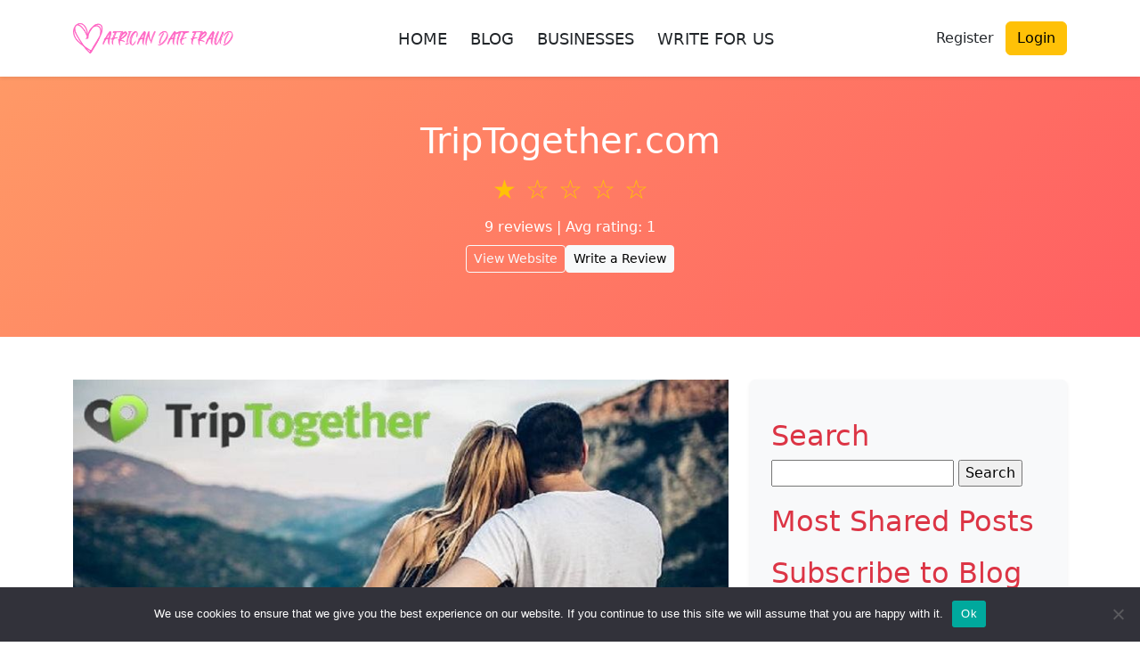

--- FILE ---
content_type: text/html; charset=UTF-8
request_url: https://www.africandatefraud.com/business/triptogether-com/
body_size: 26328
content:
<!DOCTYPE html>
<html lang="en-US">
<head>
	<meta charset="UTF-8">
	<meta name="viewport" content="width=device-width, initial-scale=1">
	<meta name='robots' content='index, follow, max-image-preview:large, max-snippet:-1, max-video-preview:-1' />
	<style>img:is([sizes="auto" i], [sizes^="auto," i]) { contain-intrinsic-size: 3000px 1500px }</style>
	
<!-- Open Graph Meta Tags generated by MashShare 4.0.47 - https://mashshare.net -->
<meta property="og:type" content="article" /> 
<meta property="og:title" content="TripTogether.com" />
<meta property="og:description" content="Are you a traveling person and interested in meeting strangers? Check out the triptogether.com app, which gives you unexpected meetings with strangers if you are this kind. There are many things involved in using this" />
<meta property="og:image" content="https://www.africandatefraud.com/wp-content/uploads/2021/11/TripTogether-app-Reviews.jpg" />
<meta property="og:url" content="https://www.africandatefraud.com/business/triptogether-com/" />
<meta property="og:site_name" content="African Date Fraud" />
<meta property="article:published_time" content="2021-11-06T06:51:19+00:00" />
<meta property="article:modified_time" content="2025-09-06T06:18:55+00:00" />
<meta property="og:updated_time" content="2025-09-06T06:18:55+00:00" />
<!-- Open Graph Meta Tags generated by MashShare 4.0.47 - https://www.mashshare.net -->
<!-- Twitter Card generated by MashShare 4.0.47 - https://www.mashshare.net -->
<meta property="og:image:width" content="801" />
<meta property="og:image:height" content="450" />
<meta name="twitter:card" content="summary_large_image">
<meta name="twitter:title" content="TripTogether.com">
<meta name="twitter:description" content="Are you a traveling person and interested in meeting strangers? Check out the triptogether.com app, which gives you unexpected meetings with strangers if you are this kind. There are many things involved in using this">
<meta name="twitter:image" content="https://www.africandatefraud.com/wp-content/uploads/2021/11/TripTogether-app-Reviews.jpg">
<!-- Twitter Card generated by MashShare 4.0.47 - https://www.mashshare.net -->

<!-- Jetpack Site Verification Tags -->
<meta name="google-site-verification" content="TSIAdHGvgVb6O1RUH8H5EC415q9SHe5MY_oRgPveOAk" />

	<!-- This site is optimized with the Yoast SEO plugin v25.8 - https://yoast.com/wordpress/plugins/seo/ -->
	<title>TripTogether.com Traveling Person and Interested in Meeting Strangers</title>
	<meta name="description" content="TripTogether.com Review Are you a traveling person and interested in meeting strangers? Check out the triptogether.com app, which gives you." />
	<link rel="canonical" href="https://www.africandatefraud.com/business/triptogether-com/" />
	<meta property="og:locale" content="en_US" />
	<meta property="og:type" content="article" />
	<meta property="og:title" content="TripTogether.com Traveling Person and Interested in Meeting Strangers" />
	<meta property="og:description" content="TripTogether.com Review Are you a traveling person and interested in meeting strangers? Check out the triptogether.com app, which gives you." />
	<meta property="og:url" content="https://www.africandatefraud.com/business/triptogether-com/" />
	<meta property="og:site_name" content="African Date Fraud" />
	<meta property="article:modified_time" content="2025-09-06T06:18:55+00:00" />
	<meta property="og:image" content="https://www.africandatefraud.com/wp-content/uploads/2021/11/TripTogether-app-Reviews.jpg" />
	<meta property="og:image:width" content="801" />
	<meta property="og:image:height" content="450" />
	<meta property="og:image:type" content="image/jpeg" />
	<meta name="twitter:card" content="summary_large_image" />
	<meta name="twitter:label1" content="Est. reading time" />
	<meta name="twitter:data1" content="6 minutes" />
	<script type="application/ld+json" class="yoast-schema-graph">{"@context":"https://schema.org","@graph":[{"@type":"WebPage","@id":"https://www.africandatefraud.com/business/triptogether-com/","url":"https://www.africandatefraud.com/business/triptogether-com/","name":"TripTogether.com Traveling Person and Interested in Meeting Strangers","isPartOf":{"@id":"https://www.africandatefraud.com/#website"},"primaryImageOfPage":{"@id":"https://www.africandatefraud.com/business/triptogether-com/#primaryimage"},"image":{"@id":"https://www.africandatefraud.com/business/triptogether-com/#primaryimage"},"thumbnailUrl":"https://www.africandatefraud.com/wp-content/uploads/2021/11/TripTogether-app-Reviews.jpg","datePublished":"2021-11-06T06:51:19+00:00","dateModified":"2025-09-06T06:18:55+00:00","description":"TripTogether.com Review Are you a traveling person and interested in meeting strangers? Check out the triptogether.com app, which gives you.","breadcrumb":{"@id":"https://www.africandatefraud.com/business/triptogether-com/#breadcrumb"},"inLanguage":"en-US","potentialAction":[{"@type":"ReadAction","target":["https://www.africandatefraud.com/business/triptogether-com/"]}]},{"@type":"ImageObject","inLanguage":"en-US","@id":"https://www.africandatefraud.com/business/triptogether-com/#primaryimage","url":"https://www.africandatefraud.com/wp-content/uploads/2021/11/TripTogether-app-Reviews.jpg","contentUrl":"https://www.africandatefraud.com/wp-content/uploads/2021/11/TripTogether-app-Reviews.jpg","width":801,"height":450,"caption":"TripTogether.com, TripTogether"},{"@type":"BreadcrumbList","@id":"https://www.africandatefraud.com/business/triptogether-com/#breadcrumb","itemListElement":[{"@type":"ListItem","position":1,"name":"Home","item":"https://www.africandatefraud.com/"},{"@type":"ListItem","position":2,"name":"Businesses","item":"https://www.africandatefraud.com/business/"},{"@type":"ListItem","position":3,"name":"TripTogether.com"}]},{"@type":"WebSite","@id":"https://www.africandatefraud.com/#website","url":"https://www.africandatefraud.com/","name":"African Date Fraud","description":"Frauds Of African Date","potentialAction":[{"@type":"SearchAction","target":{"@type":"EntryPoint","urlTemplate":"https://www.africandatefraud.com/?s={search_term_string}"},"query-input":{"@type":"PropertyValueSpecification","valueRequired":true,"valueName":"search_term_string"}}],"inLanguage":"en-US"}]}</script>
	<!-- / Yoast SEO plugin. -->


<link rel='dns-prefetch' href='//secure.gravatar.com' />
<link rel='dns-prefetch' href='//stats.wp.com' />
<link rel='dns-prefetch' href='//v0.wordpress.com' />
<link rel='dns-prefetch' href='//widgets.wp.com' />
<link rel='dns-prefetch' href='//s0.wp.com' />
<link rel='dns-prefetch' href='//0.gravatar.com' />
<link rel='dns-prefetch' href='//1.gravatar.com' />
<link rel='dns-prefetch' href='//2.gravatar.com' />
<link rel='dns-prefetch' href='//jetpack.wordpress.com' />
<link rel='dns-prefetch' href='//public-api.wordpress.com' />
<link rel='preconnect' href='//c0.wp.com' />
		<!-- This site uses the Google Analytics by MonsterInsights plugin v9.7.0 - Using Analytics tracking - https://www.monsterinsights.com/ -->
		<!-- Note: MonsterInsights is not currently configured on this site. The site owner needs to authenticate with Google Analytics in the MonsterInsights settings panel. -->
					<!-- No tracking code set -->
				<!-- / Google Analytics by MonsterInsights -->
		<script type="text/javascript">
/* <![CDATA[ */
window._wpemojiSettings = {"baseUrl":"https:\/\/s.w.org\/images\/core\/emoji\/16.0.1\/72x72\/","ext":".png","svgUrl":"https:\/\/s.w.org\/images\/core\/emoji\/16.0.1\/svg\/","svgExt":".svg","source":{"concatemoji":"https:\/\/www.africandatefraud.com\/wp-includes\/js\/wp-emoji-release.min.js?ver=6.8.3"}};
/*! This file is auto-generated */
!function(s,n){var o,i,e;function c(e){try{var t={supportTests:e,timestamp:(new Date).valueOf()};sessionStorage.setItem(o,JSON.stringify(t))}catch(e){}}function p(e,t,n){e.clearRect(0,0,e.canvas.width,e.canvas.height),e.fillText(t,0,0);var t=new Uint32Array(e.getImageData(0,0,e.canvas.width,e.canvas.height).data),a=(e.clearRect(0,0,e.canvas.width,e.canvas.height),e.fillText(n,0,0),new Uint32Array(e.getImageData(0,0,e.canvas.width,e.canvas.height).data));return t.every(function(e,t){return e===a[t]})}function u(e,t){e.clearRect(0,0,e.canvas.width,e.canvas.height),e.fillText(t,0,0);for(var n=e.getImageData(16,16,1,1),a=0;a<n.data.length;a++)if(0!==n.data[a])return!1;return!0}function f(e,t,n,a){switch(t){case"flag":return n(e,"\ud83c\udff3\ufe0f\u200d\u26a7\ufe0f","\ud83c\udff3\ufe0f\u200b\u26a7\ufe0f")?!1:!n(e,"\ud83c\udde8\ud83c\uddf6","\ud83c\udde8\u200b\ud83c\uddf6")&&!n(e,"\ud83c\udff4\udb40\udc67\udb40\udc62\udb40\udc65\udb40\udc6e\udb40\udc67\udb40\udc7f","\ud83c\udff4\u200b\udb40\udc67\u200b\udb40\udc62\u200b\udb40\udc65\u200b\udb40\udc6e\u200b\udb40\udc67\u200b\udb40\udc7f");case"emoji":return!a(e,"\ud83e\udedf")}return!1}function g(e,t,n,a){var r="undefined"!=typeof WorkerGlobalScope&&self instanceof WorkerGlobalScope?new OffscreenCanvas(300,150):s.createElement("canvas"),o=r.getContext("2d",{willReadFrequently:!0}),i=(o.textBaseline="top",o.font="600 32px Arial",{});return e.forEach(function(e){i[e]=t(o,e,n,a)}),i}function t(e){var t=s.createElement("script");t.src=e,t.defer=!0,s.head.appendChild(t)}"undefined"!=typeof Promise&&(o="wpEmojiSettingsSupports",i=["flag","emoji"],n.supports={everything:!0,everythingExceptFlag:!0},e=new Promise(function(e){s.addEventListener("DOMContentLoaded",e,{once:!0})}),new Promise(function(t){var n=function(){try{var e=JSON.parse(sessionStorage.getItem(o));if("object"==typeof e&&"number"==typeof e.timestamp&&(new Date).valueOf()<e.timestamp+604800&&"object"==typeof e.supportTests)return e.supportTests}catch(e){}return null}();if(!n){if("undefined"!=typeof Worker&&"undefined"!=typeof OffscreenCanvas&&"undefined"!=typeof URL&&URL.createObjectURL&&"undefined"!=typeof Blob)try{var e="postMessage("+g.toString()+"("+[JSON.stringify(i),f.toString(),p.toString(),u.toString()].join(",")+"));",a=new Blob([e],{type:"text/javascript"}),r=new Worker(URL.createObjectURL(a),{name:"wpTestEmojiSupports"});return void(r.onmessage=function(e){c(n=e.data),r.terminate(),t(n)})}catch(e){}c(n=g(i,f,p,u))}t(n)}).then(function(e){for(var t in e)n.supports[t]=e[t],n.supports.everything=n.supports.everything&&n.supports[t],"flag"!==t&&(n.supports.everythingExceptFlag=n.supports.everythingExceptFlag&&n.supports[t]);n.supports.everythingExceptFlag=n.supports.everythingExceptFlag&&!n.supports.flag,n.DOMReady=!1,n.readyCallback=function(){n.DOMReady=!0}}).then(function(){return e}).then(function(){var e;n.supports.everything||(n.readyCallback(),(e=n.source||{}).concatemoji?t(e.concatemoji):e.wpemoji&&e.twemoji&&(t(e.twemoji),t(e.wpemoji)))}))}((window,document),window._wpemojiSettings);
/* ]]> */
</script>

<link rel='stylesheet' id='structured-content-frontend-css' href='https://www.africandatefraud.com/wp-content/plugins/structured-content/dist/blocks.style.build.css?ver=1.7.0' type='text/css' media='all' />
<link rel='stylesheet' id='jetpack_related-posts-css' href='https://c0.wp.com/p/jetpack/14.9.1/modules/related-posts/related-posts.css' type='text/css' media='all' />
<style id='wp-emoji-styles-inline-css' type='text/css'>

	img.wp-smiley, img.emoji {
		display: inline !important;
		border: none !important;
		box-shadow: none !important;
		height: 1em !important;
		width: 1em !important;
		margin: 0 0.07em !important;
		vertical-align: -0.1em !important;
		background: none !important;
		padding: 0 !important;
	}
</style>
<link rel='stylesheet' id='wp-block-library-css' href='https://c0.wp.com/c/6.8.3/wp-includes/css/dist/block-library/style.min.css' type='text/css' media='all' />
<style id='classic-theme-styles-inline-css' type='text/css'>
/*! This file is auto-generated */
.wp-block-button__link{color:#fff;background-color:#32373c;border-radius:9999px;box-shadow:none;text-decoration:none;padding:calc(.667em + 2px) calc(1.333em + 2px);font-size:1.125em}.wp-block-file__button{background:#32373c;color:#fff;text-decoration:none}
</style>
<link rel='stylesheet' id='mediaelement-css' href='https://c0.wp.com/c/6.8.3/wp-includes/js/mediaelement/mediaelementplayer-legacy.min.css' type='text/css' media='all' />
<link rel='stylesheet' id='wp-mediaelement-css' href='https://c0.wp.com/c/6.8.3/wp-includes/js/mediaelement/wp-mediaelement.min.css' type='text/css' media='all' />
<style id='jetpack-sharing-buttons-style-inline-css' type='text/css'>
.jetpack-sharing-buttons__services-list{display:flex;flex-direction:row;flex-wrap:wrap;gap:0;list-style-type:none;margin:5px;padding:0}.jetpack-sharing-buttons__services-list.has-small-icon-size{font-size:12px}.jetpack-sharing-buttons__services-list.has-normal-icon-size{font-size:16px}.jetpack-sharing-buttons__services-list.has-large-icon-size{font-size:24px}.jetpack-sharing-buttons__services-list.has-huge-icon-size{font-size:36px}@media print{.jetpack-sharing-buttons__services-list{display:none!important}}.editor-styles-wrapper .wp-block-jetpack-sharing-buttons{gap:0;padding-inline-start:0}ul.jetpack-sharing-buttons__services-list.has-background{padding:1.25em 2.375em}
</style>
<style id='global-styles-inline-css' type='text/css'>
:root{--wp--preset--aspect-ratio--square: 1;--wp--preset--aspect-ratio--4-3: 4/3;--wp--preset--aspect-ratio--3-4: 3/4;--wp--preset--aspect-ratio--3-2: 3/2;--wp--preset--aspect-ratio--2-3: 2/3;--wp--preset--aspect-ratio--16-9: 16/9;--wp--preset--aspect-ratio--9-16: 9/16;--wp--preset--color--black: #000000;--wp--preset--color--cyan-bluish-gray: #abb8c3;--wp--preset--color--white: #ffffff;--wp--preset--color--pale-pink: #f78da7;--wp--preset--color--vivid-red: #cf2e2e;--wp--preset--color--luminous-vivid-orange: #ff6900;--wp--preset--color--luminous-vivid-amber: #fcb900;--wp--preset--color--light-green-cyan: #7bdcb5;--wp--preset--color--vivid-green-cyan: #00d084;--wp--preset--color--pale-cyan-blue: #8ed1fc;--wp--preset--color--vivid-cyan-blue: #0693e3;--wp--preset--color--vivid-purple: #9b51e0;--wp--preset--gradient--vivid-cyan-blue-to-vivid-purple: linear-gradient(135deg,rgba(6,147,227,1) 0%,rgb(155,81,224) 100%);--wp--preset--gradient--light-green-cyan-to-vivid-green-cyan: linear-gradient(135deg,rgb(122,220,180) 0%,rgb(0,208,130) 100%);--wp--preset--gradient--luminous-vivid-amber-to-luminous-vivid-orange: linear-gradient(135deg,rgba(252,185,0,1) 0%,rgba(255,105,0,1) 100%);--wp--preset--gradient--luminous-vivid-orange-to-vivid-red: linear-gradient(135deg,rgba(255,105,0,1) 0%,rgb(207,46,46) 100%);--wp--preset--gradient--very-light-gray-to-cyan-bluish-gray: linear-gradient(135deg,rgb(238,238,238) 0%,rgb(169,184,195) 100%);--wp--preset--gradient--cool-to-warm-spectrum: linear-gradient(135deg,rgb(74,234,220) 0%,rgb(151,120,209) 20%,rgb(207,42,186) 40%,rgb(238,44,130) 60%,rgb(251,105,98) 80%,rgb(254,248,76) 100%);--wp--preset--gradient--blush-light-purple: linear-gradient(135deg,rgb(255,206,236) 0%,rgb(152,150,240) 100%);--wp--preset--gradient--blush-bordeaux: linear-gradient(135deg,rgb(254,205,165) 0%,rgb(254,45,45) 50%,rgb(107,0,62) 100%);--wp--preset--gradient--luminous-dusk: linear-gradient(135deg,rgb(255,203,112) 0%,rgb(199,81,192) 50%,rgb(65,88,208) 100%);--wp--preset--gradient--pale-ocean: linear-gradient(135deg,rgb(255,245,203) 0%,rgb(182,227,212) 50%,rgb(51,167,181) 100%);--wp--preset--gradient--electric-grass: linear-gradient(135deg,rgb(202,248,128) 0%,rgb(113,206,126) 100%);--wp--preset--gradient--midnight: linear-gradient(135deg,rgb(2,3,129) 0%,rgb(40,116,252) 100%);--wp--preset--font-size--small: 13px;--wp--preset--font-size--medium: 20px;--wp--preset--font-size--large: 36px;--wp--preset--font-size--x-large: 42px;--wp--preset--spacing--20: 0.44rem;--wp--preset--spacing--30: 0.67rem;--wp--preset--spacing--40: 1rem;--wp--preset--spacing--50: 1.5rem;--wp--preset--spacing--60: 2.25rem;--wp--preset--spacing--70: 3.38rem;--wp--preset--spacing--80: 5.06rem;--wp--preset--shadow--natural: 6px 6px 9px rgba(0, 0, 0, 0.2);--wp--preset--shadow--deep: 12px 12px 50px rgba(0, 0, 0, 0.4);--wp--preset--shadow--sharp: 6px 6px 0px rgba(0, 0, 0, 0.2);--wp--preset--shadow--outlined: 6px 6px 0px -3px rgba(255, 255, 255, 1), 6px 6px rgba(0, 0, 0, 1);--wp--preset--shadow--crisp: 6px 6px 0px rgba(0, 0, 0, 1);}:where(.is-layout-flex){gap: 0.5em;}:where(.is-layout-grid){gap: 0.5em;}body .is-layout-flex{display: flex;}.is-layout-flex{flex-wrap: wrap;align-items: center;}.is-layout-flex > :is(*, div){margin: 0;}body .is-layout-grid{display: grid;}.is-layout-grid > :is(*, div){margin: 0;}:where(.wp-block-columns.is-layout-flex){gap: 2em;}:where(.wp-block-columns.is-layout-grid){gap: 2em;}:where(.wp-block-post-template.is-layout-flex){gap: 1.25em;}:where(.wp-block-post-template.is-layout-grid){gap: 1.25em;}.has-black-color{color: var(--wp--preset--color--black) !important;}.has-cyan-bluish-gray-color{color: var(--wp--preset--color--cyan-bluish-gray) !important;}.has-white-color{color: var(--wp--preset--color--white) !important;}.has-pale-pink-color{color: var(--wp--preset--color--pale-pink) !important;}.has-vivid-red-color{color: var(--wp--preset--color--vivid-red) !important;}.has-luminous-vivid-orange-color{color: var(--wp--preset--color--luminous-vivid-orange) !important;}.has-luminous-vivid-amber-color{color: var(--wp--preset--color--luminous-vivid-amber) !important;}.has-light-green-cyan-color{color: var(--wp--preset--color--light-green-cyan) !important;}.has-vivid-green-cyan-color{color: var(--wp--preset--color--vivid-green-cyan) !important;}.has-pale-cyan-blue-color{color: var(--wp--preset--color--pale-cyan-blue) !important;}.has-vivid-cyan-blue-color{color: var(--wp--preset--color--vivid-cyan-blue) !important;}.has-vivid-purple-color{color: var(--wp--preset--color--vivid-purple) !important;}.has-black-background-color{background-color: var(--wp--preset--color--black) !important;}.has-cyan-bluish-gray-background-color{background-color: var(--wp--preset--color--cyan-bluish-gray) !important;}.has-white-background-color{background-color: var(--wp--preset--color--white) !important;}.has-pale-pink-background-color{background-color: var(--wp--preset--color--pale-pink) !important;}.has-vivid-red-background-color{background-color: var(--wp--preset--color--vivid-red) !important;}.has-luminous-vivid-orange-background-color{background-color: var(--wp--preset--color--luminous-vivid-orange) !important;}.has-luminous-vivid-amber-background-color{background-color: var(--wp--preset--color--luminous-vivid-amber) !important;}.has-light-green-cyan-background-color{background-color: var(--wp--preset--color--light-green-cyan) !important;}.has-vivid-green-cyan-background-color{background-color: var(--wp--preset--color--vivid-green-cyan) !important;}.has-pale-cyan-blue-background-color{background-color: var(--wp--preset--color--pale-cyan-blue) !important;}.has-vivid-cyan-blue-background-color{background-color: var(--wp--preset--color--vivid-cyan-blue) !important;}.has-vivid-purple-background-color{background-color: var(--wp--preset--color--vivid-purple) !important;}.has-black-border-color{border-color: var(--wp--preset--color--black) !important;}.has-cyan-bluish-gray-border-color{border-color: var(--wp--preset--color--cyan-bluish-gray) !important;}.has-white-border-color{border-color: var(--wp--preset--color--white) !important;}.has-pale-pink-border-color{border-color: var(--wp--preset--color--pale-pink) !important;}.has-vivid-red-border-color{border-color: var(--wp--preset--color--vivid-red) !important;}.has-luminous-vivid-orange-border-color{border-color: var(--wp--preset--color--luminous-vivid-orange) !important;}.has-luminous-vivid-amber-border-color{border-color: var(--wp--preset--color--luminous-vivid-amber) !important;}.has-light-green-cyan-border-color{border-color: var(--wp--preset--color--light-green-cyan) !important;}.has-vivid-green-cyan-border-color{border-color: var(--wp--preset--color--vivid-green-cyan) !important;}.has-pale-cyan-blue-border-color{border-color: var(--wp--preset--color--pale-cyan-blue) !important;}.has-vivid-cyan-blue-border-color{border-color: var(--wp--preset--color--vivid-cyan-blue) !important;}.has-vivid-purple-border-color{border-color: var(--wp--preset--color--vivid-purple) !important;}.has-vivid-cyan-blue-to-vivid-purple-gradient-background{background: var(--wp--preset--gradient--vivid-cyan-blue-to-vivid-purple) !important;}.has-light-green-cyan-to-vivid-green-cyan-gradient-background{background: var(--wp--preset--gradient--light-green-cyan-to-vivid-green-cyan) !important;}.has-luminous-vivid-amber-to-luminous-vivid-orange-gradient-background{background: var(--wp--preset--gradient--luminous-vivid-amber-to-luminous-vivid-orange) !important;}.has-luminous-vivid-orange-to-vivid-red-gradient-background{background: var(--wp--preset--gradient--luminous-vivid-orange-to-vivid-red) !important;}.has-very-light-gray-to-cyan-bluish-gray-gradient-background{background: var(--wp--preset--gradient--very-light-gray-to-cyan-bluish-gray) !important;}.has-cool-to-warm-spectrum-gradient-background{background: var(--wp--preset--gradient--cool-to-warm-spectrum) !important;}.has-blush-light-purple-gradient-background{background: var(--wp--preset--gradient--blush-light-purple) !important;}.has-blush-bordeaux-gradient-background{background: var(--wp--preset--gradient--blush-bordeaux) !important;}.has-luminous-dusk-gradient-background{background: var(--wp--preset--gradient--luminous-dusk) !important;}.has-pale-ocean-gradient-background{background: var(--wp--preset--gradient--pale-ocean) !important;}.has-electric-grass-gradient-background{background: var(--wp--preset--gradient--electric-grass) !important;}.has-midnight-gradient-background{background: var(--wp--preset--gradient--midnight) !important;}.has-small-font-size{font-size: var(--wp--preset--font-size--small) !important;}.has-medium-font-size{font-size: var(--wp--preset--font-size--medium) !important;}.has-large-font-size{font-size: var(--wp--preset--font-size--large) !important;}.has-x-large-font-size{font-size: var(--wp--preset--font-size--x-large) !important;}
:where(.wp-block-post-template.is-layout-flex){gap: 1.25em;}:where(.wp-block-post-template.is-layout-grid){gap: 1.25em;}
:where(.wp-block-columns.is-layout-flex){gap: 2em;}:where(.wp-block-columns.is-layout-grid){gap: 2em;}
:root :where(.wp-block-pullquote){font-size: 1.5em;line-height: 1.6;}
</style>
<link rel='stylesheet' id='cookie-notice-front-css' href='https://www.africandatefraud.com/wp-content/plugins/cookie-notice/css/front.min.css?ver=2.5.7' type='text/css' media='all' />
<link rel='stylesheet' id='mashsb-styles-css' href='https://www.africandatefraud.com/wp-content/plugins/mashsharer/assets/css/mashsb.min.css?ver=4.0.47' type='text/css' media='all' />
<style id='mashsb-styles-inline-css' type='text/css'>
.mashsb-count {color:#cccccc;}@media only screen and (min-width:568px){.mashsb-buttons a {min-width: 177px;}}
</style>
<link rel='stylesheet' id='review-theme-bootstrap-css' href='https://www.africandatefraud.com/wp-content/themes/review_v2/css/bootstrap-min.css?ver=6.8.3' type='text/css' media='all' />
<link rel='stylesheet' id='review-theme-css' href='https://www.africandatefraud.com/wp-content/themes/review_v2/style.css?d37&#038;ver=6.8.3' type='text/css' media='all' />
<link rel='stylesheet' id='font-awesome-font-css' href='https://www.africandatefraud.com/wp-content/themes/review_v2/css/font-awesome.min.css?ver=20130608' type='text/css' media='all' />
<link rel='stylesheet' id='jetpack_likes-css' href='https://c0.wp.com/p/jetpack/14.9.1/modules/likes/style.css' type='text/css' media='all' />
<link rel='stylesheet' id='jetpack-subscriptions-css' href='https://c0.wp.com/p/jetpack/14.9.1/_inc/build/subscriptions/subscriptions.min.css' type='text/css' media='all' />
<link rel='stylesheet' id='newsletter-css' href='https://www.africandatefraud.com/wp-content/plugins/newsletter/style.css?ver=8.9.4' type='text/css' media='all' />
<script type="text/javascript">
            window._nslDOMReady = (function () {
                const executedCallbacks = new Set();
            
                return function (callback) {
                    /**
                    * Third parties might dispatch DOMContentLoaded events, so we need to ensure that we only run our callback once!
                    */
                    if (executedCallbacks.has(callback)) return;
            
                    const wrappedCallback = function () {
                        if (executedCallbacks.has(callback)) return;
                        executedCallbacks.add(callback);
                        callback();
                    };
            
                    if (document.readyState === "complete" || document.readyState === "interactive") {
                        wrappedCallback();
                    } else {
                        document.addEventListener("DOMContentLoaded", wrappedCallback);
                    }
                };
            })();
        </script><script type="text/javascript" id="jetpack_related-posts-js-extra">
/* <![CDATA[ */
var related_posts_js_options = {"post_heading":"h4"};
/* ]]> */
</script>
<script type="text/javascript" src="https://c0.wp.com/p/jetpack/14.9.1/_inc/build/related-posts/related-posts.min.js" id="jetpack_related-posts-js"></script>
<script type="text/javascript" id="cookie-notice-front-js-before">
/* <![CDATA[ */
var cnArgs = {"ajaxUrl":"https:\/\/www.africandatefraud.com\/wp-admin\/admin-ajax.php","nonce":"c7c87c8628","hideEffect":"fade","position":"bottom","onScroll":false,"onScrollOffset":100,"onClick":false,"cookieName":"cookie_notice_accepted","cookieTime":2592000,"cookieTimeRejected":2592000,"globalCookie":false,"redirection":false,"cache":true,"revokeCookies":false,"revokeCookiesOpt":"automatic"};
/* ]]> */
</script>
<script type="text/javascript" src="https://www.africandatefraud.com/wp-content/plugins/cookie-notice/js/front.min.js?ver=2.5.7" id="cookie-notice-front-js"></script>
<script type="text/javascript" src="https://c0.wp.com/c/6.8.3/wp-includes/js/jquery/jquery.min.js" id="jquery-core-js"></script>
<script type="text/javascript" src="https://c0.wp.com/c/6.8.3/wp-includes/js/jquery/jquery-migrate.min.js" id="jquery-migrate-js"></script>
<script type="text/javascript" id="mashsb-js-extra">
/* <![CDATA[ */
var mashsb = {"shares":"0","round_shares":"1","animate_shares":"0","dynamic_buttons":"0","share_url":"https:\/\/www.africandatefraud.com\/business\/triptogether-com\/","title":"TripTogether.com","image":"https:\/\/www.africandatefraud.com\/wp-content\/uploads\/2021\/11\/TripTogether-app-Reviews.jpg","desc":"Are you a traveling person and interested in meeting strangers? Check out the triptogether.com app, which gives you unexpected meetings with strangers if you are this kind. There are many things involved in using this \u2026","hashtag":"","subscribe":"content","subscribe_url":"","activestatus":"1","singular":"1","twitter_popup":"1","refresh":"0","nonce":"24215dd916","postid":"799","servertime":"1761424678","ajaxurl":"https:\/\/www.africandatefraud.com\/wp-admin\/admin-ajax.php"};
/* ]]> */
</script>
<script type="text/javascript" src="https://www.africandatefraud.com/wp-content/plugins/mashsharer/assets/js/mashsb.min.js?ver=4.0.47" id="mashsb-js"></script>
<link rel="https://api.w.org/" href="https://www.africandatefraud.com/wp-json/" /><link rel="EditURI" type="application/rsd+xml" title="RSD" href="https://www.africandatefraud.com/xmlrpc.php?rsd" />
<meta name="generator" content="WordPress 6.8.3" />
<link rel="alternate" title="oEmbed (JSON)" type="application/json+oembed" href="https://www.africandatefraud.com/wp-json/oembed/1.0/embed?url=https%3A%2F%2Fwww.africandatefraud.com%2Fbusiness%2Ftriptogether-com%2F" />
<link rel="alternate" title="oEmbed (XML)" type="text/xml+oembed" href="https://www.africandatefraud.com/wp-json/oembed/1.0/embed?url=https%3A%2F%2Fwww.africandatefraud.com%2Fbusiness%2Ftriptogether-com%2F&#038;format=xml" />
	<style>img#wpstats{display:none}</style>
		<link rel="icon" href="https://www.africandatefraud.com/wp-content/uploads/2025/10/cropped-AFRICAN-DATE-FRAUD-FAVICON-32x32.png" sizes="32x32" />
<link rel="icon" href="https://www.africandatefraud.com/wp-content/uploads/2025/10/cropped-AFRICAN-DATE-FRAUD-FAVICON-192x192.png" sizes="192x192" />
<link rel="apple-touch-icon" href="https://www.africandatefraud.com/wp-content/uploads/2025/10/cropped-AFRICAN-DATE-FRAUD-FAVICON-180x180.png" />
<meta name="msapplication-TileImage" content="https://www.africandatefraud.com/wp-content/uploads/2025/10/cropped-AFRICAN-DATE-FRAUD-FAVICON-270x270.png" />
<style type="text/css">div.nsl-container[data-align="left"] {
    text-align: left;
}

div.nsl-container[data-align="center"] {
    text-align: center;
}

div.nsl-container[data-align="right"] {
    text-align: right;
}


div.nsl-container div.nsl-container-buttons a[data-plugin="nsl"] {
    text-decoration: none;
    box-shadow: none;
    border: 0;
}

div.nsl-container .nsl-container-buttons {
    display: flex;
    padding: 5px 0;
}

div.nsl-container.nsl-container-block .nsl-container-buttons {
    display: inline-grid;
    grid-template-columns: minmax(145px, auto);
}

div.nsl-container-block-fullwidth .nsl-container-buttons {
    flex-flow: column;
    align-items: center;
}

div.nsl-container-block-fullwidth .nsl-container-buttons a,
div.nsl-container-block .nsl-container-buttons a {
    flex: 1 1 auto;
    display: block;
    margin: 5px 0;
    width: 100%;
}

div.nsl-container-inline {
    margin: -5px;
    text-align: left;
}

div.nsl-container-inline .nsl-container-buttons {
    justify-content: center;
    flex-wrap: wrap;
}

div.nsl-container-inline .nsl-container-buttons a {
    margin: 5px;
    display: inline-block;
}

div.nsl-container-grid .nsl-container-buttons {
    flex-flow: row;
    align-items: center;
    flex-wrap: wrap;
}

div.nsl-container-grid .nsl-container-buttons a {
    flex: 1 1 auto;
    display: block;
    margin: 5px;
    max-width: 280px;
    width: 100%;
}

@media only screen and (min-width: 650px) {
    div.nsl-container-grid .nsl-container-buttons a {
        width: auto;
    }
}

div.nsl-container .nsl-button {
    cursor: pointer;
    vertical-align: top;
    border-radius: 4px;
}

div.nsl-container .nsl-button-default {
    color: #fff;
    display: flex;
}

div.nsl-container .nsl-button-icon {
    display: inline-block;
}

div.nsl-container .nsl-button-svg-container {
    flex: 0 0 auto;
    padding: 8px;
    display: flex;
    align-items: center;
}

div.nsl-container svg {
    height: 24px;
    width: 24px;
    vertical-align: top;
}

div.nsl-container .nsl-button-default div.nsl-button-label-container {
    margin: 0 24px 0 12px;
    padding: 10px 0;
    font-family: Helvetica, Arial, sans-serif;
    font-size: 16px;
    line-height: 20px;
    letter-spacing: .25px;
    overflow: hidden;
    text-align: center;
    text-overflow: clip;
    white-space: nowrap;
    flex: 1 1 auto;
    -webkit-font-smoothing: antialiased;
    -moz-osx-font-smoothing: grayscale;
    text-transform: none;
    display: inline-block;
}

div.nsl-container .nsl-button-google[data-skin="light"] {
    box-shadow: inset 0 0 0 1px #747775;
    color: #1f1f1f;
}

div.nsl-container .nsl-button-google[data-skin="dark"] {
    box-shadow: inset 0 0 0 1px #8E918F;
    color: #E3E3E3;
}

div.nsl-container .nsl-button-google[data-skin="neutral"] {
    color: #1F1F1F;
}

div.nsl-container .nsl-button-google div.nsl-button-label-container {
    font-family: "Roboto Medium", Roboto, Helvetica, Arial, sans-serif;
}

div.nsl-container .nsl-button-apple .nsl-button-svg-container {
    padding: 0 6px;
}

div.nsl-container .nsl-button-apple .nsl-button-svg-container svg {
    height: 40px;
    width: auto;
}

div.nsl-container .nsl-button-apple[data-skin="light"] {
    color: #000;
    box-shadow: 0 0 0 1px #000;
}

div.nsl-container .nsl-button-facebook[data-skin="white"] {
    color: #000;
    box-shadow: inset 0 0 0 1px #000;
}

div.nsl-container .nsl-button-facebook[data-skin="light"] {
    color: #1877F2;
    box-shadow: inset 0 0 0 1px #1877F2;
}

div.nsl-container .nsl-button-spotify[data-skin="white"] {
    color: #191414;
    box-shadow: inset 0 0 0 1px #191414;
}

div.nsl-container .nsl-button-apple div.nsl-button-label-container {
    font-size: 17px;
    font-family: -apple-system, BlinkMacSystemFont, "Segoe UI", Roboto, Helvetica, Arial, sans-serif, "Apple Color Emoji", "Segoe UI Emoji", "Segoe UI Symbol";
}

div.nsl-container .nsl-button-slack div.nsl-button-label-container {
    font-size: 17px;
    font-family: -apple-system, BlinkMacSystemFont, "Segoe UI", Roboto, Helvetica, Arial, sans-serif, "Apple Color Emoji", "Segoe UI Emoji", "Segoe UI Symbol";
}

div.nsl-container .nsl-button-slack[data-skin="light"] {
    color: #000000;
    box-shadow: inset 0 0 0 1px #DDDDDD;
}

div.nsl-container .nsl-button-tiktok[data-skin="light"] {
    color: #161823;
    box-shadow: 0 0 0 1px rgba(22, 24, 35, 0.12);
}


div.nsl-container .nsl-button-kakao {
    color: rgba(0, 0, 0, 0.85);
}

.nsl-clear {
    clear: both;
}

.nsl-container {
    clear: both;
}

.nsl-disabled-provider .nsl-button {
    filter: grayscale(1);
    opacity: 0.8;
}

/*Button align start*/

div.nsl-container-inline[data-align="left"] .nsl-container-buttons {
    justify-content: flex-start;
}

div.nsl-container-inline[data-align="center"] .nsl-container-buttons {
    justify-content: center;
}

div.nsl-container-inline[data-align="right"] .nsl-container-buttons {
    justify-content: flex-end;
}


div.nsl-container-grid[data-align="left"] .nsl-container-buttons {
    justify-content: flex-start;
}

div.nsl-container-grid[data-align="center"] .nsl-container-buttons {
    justify-content: center;
}

div.nsl-container-grid[data-align="right"] .nsl-container-buttons {
    justify-content: flex-end;
}

div.nsl-container-grid[data-align="space-around"] .nsl-container-buttons {
    justify-content: space-around;
}

div.nsl-container-grid[data-align="space-between"] .nsl-container-buttons {
    justify-content: space-between;
}

/* Button align end*/

/* Redirect */

#nsl-redirect-overlay {
    display: flex;
    flex-direction: column;
    justify-content: center;
    align-items: center;
    position: fixed;
    z-index: 1000000;
    left: 0;
    top: 0;
    width: 100%;
    height: 100%;
    backdrop-filter: blur(1px);
    background-color: RGBA(0, 0, 0, .32);;
}

#nsl-redirect-overlay-container {
    display: flex;
    flex-direction: column;
    justify-content: center;
    align-items: center;
    background-color: white;
    padding: 30px;
    border-radius: 10px;
}

#nsl-redirect-overlay-spinner {
    content: '';
    display: block;
    margin: 20px;
    border: 9px solid RGBA(0, 0, 0, .6);
    border-top: 9px solid #fff;
    border-radius: 50%;
    box-shadow: inset 0 0 0 1px RGBA(0, 0, 0, .6), 0 0 0 1px RGBA(0, 0, 0, .6);
    width: 40px;
    height: 40px;
    animation: nsl-loader-spin 2s linear infinite;
}

@keyframes nsl-loader-spin {
    0% {
        transform: rotate(0deg)
    }
    to {
        transform: rotate(360deg)
    }
}

#nsl-redirect-overlay-title {
    font-family: -apple-system, BlinkMacSystemFont, "Segoe UI", Roboto, Oxygen-Sans, Ubuntu, Cantarell, "Helvetica Neue", sans-serif;
    font-size: 18px;
    font-weight: bold;
    color: #3C434A;
}

#nsl-redirect-overlay-text {
    font-family: -apple-system, BlinkMacSystemFont, "Segoe UI", Roboto, Oxygen-Sans, Ubuntu, Cantarell, "Helvetica Neue", sans-serif;
    text-align: center;
    font-size: 14px;
    color: #3C434A;
}

/* Redirect END*/</style><style type="text/css">/* Notice fallback */
#nsl-notices-fallback {
    position: fixed;
    right: 10px;
    top: 10px;
    z-index: 10000;
}

.admin-bar #nsl-notices-fallback {
    top: 42px;
}

#nsl-notices-fallback > div {
    position: relative;
    background: #fff;
    border-left: 4px solid #fff;
    box-shadow: 0 1px 1px 0 rgba(0, 0, 0, .1);
    margin: 5px 15px 2px;
    padding: 1px 20px;
}

#nsl-notices-fallback > div.error {
    display: block;
    border-left-color: #dc3232;
}

#nsl-notices-fallback > div.updated {
    display: block;
    border-left-color: #46b450;
}

#nsl-notices-fallback p {
    margin: .5em 0;
    padding: 2px;
}

#nsl-notices-fallback > div:after {
    position: absolute;
    right: 5px;
    top: 5px;
    content: '\00d7';
    display: block;
    height: 16px;
    width: 16px;
    line-height: 16px;
    text-align: center;
    font-size: 20px;
    cursor: pointer;
}</style>	
</head>

<body class="wp-singular business-template-default single single-business postid-799 wp-theme-review_v2 cookies-not-set">

<nav class="navbar navbar-expand-lg bg-white shadow-sm" role="navigation" aria-label="Main Navigation">
	<div class="container">

		<!-- Logo -->
		<a class="navbar-brand d-flex align-items-center" href="https://www.africandatefraud.com/" data-wpel-link="internal">
			<div class="textwidget custom-html-widget"><img src="https://www.africandatefraud.com/wp-content/uploads/2025/10/AFRICAN-DATE-FRAUD.png" alt="AfricanDate Fraud" title="AfricanDate Fraud"></div>		</a>

		<!-- Mobile toggle -->
		<button class="navbar-toggler" type="button" data-bs-toggle="collapse" data-bs-target="#navbarNav" 
			aria-controls="navbarNav" aria-expanded="false" aria-label="Toggle navigation">
			<span class="navbar-toggler-icon"></span>
		</button>

		<!-- Navigation Menu -->
		<div class="collapse navbar-collapse" id="navbarNav">

			<ul id="menu-main-menu" class="navbar-nav mx-auto gap-2"><li id="menu-item-16" class="menu-item menu-item-type-custom menu-item-object-custom menu-item-home menu-item-16"><a href="https://www.africandatefraud.com" class="btn mnav" data-wpel-link="internal">HOME</a></li>
<li id="menu-item-276" class="menu-item menu-item-type-post_type menu-item-object-page current_page_parent menu-item-276"><a href="https://www.africandatefraud.com/blog/" class="btn mnav" data-wpel-link="internal">BLOG</a></li>
<li id="menu-item-54" class="menu-item menu-item-type-post_type_archive menu-item-object-business menu-item-54"><a href="https://www.africandatefraud.com/business/" class="btn mnav" data-wpel-link="internal">BUSINESSES</a></li>
<li id="menu-item-635" class="menu-item menu-item-type-post_type menu-item-object-page menu-item-635"><a href="https://www.africandatefraud.com/write-for-us/" class="btn mnav" data-wpel-link="internal">WRITE FOR US</a></li>
</ul>
			<!-- Buttons -->
			<div class="d-flex login-button">
				
								
				<a href="https://www.africandatefraud.com/wp-login.php?action=register?redirect_to=https%3A%2F%2Fwww.africandatefraud.com%2Fbusiness%2Ftriptogether-com%2F" class="btn btn-register" data-wpel-link="internal">
					Register				</a>
				<a href="https://www.africandatefraud.com/wp-login.php" class="btn btn-warning" data-wpel-link="internal">
					Login				</a>
				
				</div>
			</div>
		</div>
	</div>
</nav>

	<div class="container">
		<div class="col-12">
			<div class="widget_text header-ad"><div class="textwidget custom-html-widget"></div></div>		</div>
	</div>

<script type="application/ld+json">
{
    "@context": "https://schema.org",
    "@type": "Organization",
    "name": "TripTogether.com",
    "aggregateRating": {
        "@type": "AggregateRating",
        "ratingValue": "1",
        "bestRating": "5",
        "worstRating": "1",
        "ratingCount": "9"
    },
    "author": {
        "@type": "Person",
        "name": "African Date Fraud"
    }
}</script>


<div class="bg-gradient-business p-5">
<div class="container"> 
    <div class="row mb-4 text-center justify-content-center single-business">
        <div class="col-lg-8">
            <h1 class="mb-2 text-white">TripTogether.com</h1>
             <div class="rating text-warning" >★ ☆ ☆ ☆ ☆ </div>            <div class="m-2 text-white">
               
                9 reviews |
                Avg rating: 1            </div>
            <div class="d-flex justify-content-center gap-2 flex-wrap">
                <a href="https://www.triptogether.com/" 
                   class="btn  btn-outline-light btn-sm" target="_blank" rel="nofollow">View Website</a>
                <a href="#postreview" class="btn  btn-light btn-sm">Write a Review</a>
            </div>
        </div>
    </div>
</div>

</div>

<div class="container my-5">
   

    <!-- Featured Image & Content -->
    <div class="row">
        <div class="col-md-8">
                            <img src="https://www.africandatefraud.com/wp-content/uploads/2021/11/TripTogether-app-Reviews.jpg" 
                     class="img-fluid mb-4" alt="TripTogether.com">
                        <div class="content mb-5"><p style="text-align: justify;">Are you a traveling person and interested in meeting strangers? Check out the <strong><a href="https://sites.google.com/view/online-dating-tips-foreenager/home" data-wpel-link="external" target="_blank" rel="nofollow external noopener noreferrer">triptogether.com</a></strong> app, which gives you unexpected meetings with strangers if you are this kind. There are many things involved in using this app, and you will be given various details. One of the best social platforms where the traveler can get a partner in case of loneliness is traveling. On the other hand, people are having major doubts about this app&#8217;s privacy and secured usage. Here in the article, you will be seeing about the best things involved in using this app. The login process is also clearly explained for people to understand things easily.</p>
<h2 style="text-align: left;">Is Choosing the TripTogether.com App Worth the Time?</h2>
<p style="text-align: justify;">Yes, you can get the app through the online sites and app from the play store. The <a href="https://www.africandatefraud.com/business/yourtravelmates-com/" data-wpel-link="internal"><strong>YourTravelMates app</strong></a> is one of the friendly apps which the developer is developing. The people clearly explain important details, and you will be given the demo things for accessing the site or app. Some details need to be checked before using the app references. The time spent on the app will be very less, as while you are traveling to different places, match with other profiles of opposite persons with the same profile if you have liked them back. If not, the app only gives notifications.</p>
<p style="text-align: justify;"><img fetchpriority="high" decoding="async" class="aligncenter wp-image-1989 size-full" title="TripTogether.com Review" src="https://www.anastesiadatefraud.com/wp-content/uploads/2021/10/TripTogether-logo.jpg" alt="TripTogether.com Review" width="730" height="165" /></p>
<p style="text-align: justify;">The adult things are available in the app for the <a href="https://en.wikipedia.org/wiki/Travel" data-wpel-link="external" target="_blank" rel="nofollow external noopener noreferrer">traveling</a> persons to have a partner with an intimate bond. Even the local destination and the regular knowledge about the places can be known while choosing someone from this app. The site triptogether.com is one of the official websites for accessing your login details for using the app. Even the cultures across various countries can be noted by the local person using this website. Travelling companion or the partner will be given or known with the list of places you will wander. There are even things that can be updated easily through this app.</p>
<h2 style="text-align: left;">Basic Details Need For the TripTogether.com App Login.</h2>
<p style="text-align: justify;">If you are interested in joining this app, get the mandatory details for the app to be known. Because this is an online app, the details are listed and given with the premium or normal account access for some privacy factors. The premium and normal account differences are that the premium account will be given all the features for searching and matching options. Whereas the normal accounts are restricted with a certain level of access for the profile to be used. The major or the basic details which are to be given to the profile creation are,</p>
<h3 style="text-align: justify;">Gender:</h3>
<p style="text-align: justify;">You have to mention your gender and the opposite gender you want to have during your <strong><a href="https://www.africandatescam.com/business/triptogether-com/" data-wpel-link="external" target="_blank" rel="nofollow external noopener noreferrer">travel times</a></strong>. Here you will be given the girl or boy option or the choosing both. Through this, you can select the profile of your gender selection during your travel times.</p>
<h3 style="text-align: justify;">Age:</h3>
<p style="text-align: justify;">The age should be given through your birthday. Also, you can give the scale for limiting the age of the person you choose. This will help you to filter the people who are not your age.</p>
<h3 style="text-align: justify;">Photo Update:</h3>
<p style="text-align: justify;">One of the important factors in profile creation is your picture updating your profile. This is for the people to check on you and conclude whether you are in their taste or not. You can even make use of these methods for choosing others&#8217; profiles during your swap times.</p>
<h3 style="text-align: justify;">Online Factor:</h3>
<p style="text-align: justify;">The app requires an internet connection. And when you are not in a range of internet access, the app or the site automatically gets relaxed and avoids showing the results. So make use of a stable internet connection with the best smart devices.</p>
<h2 style="text-align: left;">Features About the YourTravelMates App &#8211; TripTogether.com Review</h2>
<p style="text-align: justify;">Here, you will see the different features for the people to understand using this app. If you have doubts, you can refer to the triptogether.com reviews when you are in need. Also, some of the time, people might get doubts related to the app or the site. So you can take a glance at the reviews from other people to get an idea about the site for using them. The features involved in this app are,</p>
<ul style="text-align: justify;">
<li style="text-align: justify;">You can make live chat sessions, and even the video call options are listed on the site. Simply if you have got into a match with the other person, chats can be made. And even if the person is not interested or making you feel down with their vibes, you can easily unlatch them from your profile.</li>
</ul>
<ul style="text-align: justify;">
<li>Every profile is kept in private sessions. Also, the people have a unique idea to do things with a particular effect, and you will be given various things easily through the site. Everything is online in this app, and without an internet connection, you will not get the needed details.</li>
</ul>
<ul style="text-align: justify;">
<li>Identity verification is not possible on this site, and you will not make the payments without verification from the particular bank account. Change of payment methods will lead to the closure of the profile from the site.</li>
</ul>
<ul>
<li style="text-align: justify;">The site is very young and also new to people to communicate with others. Also, in new places, you can get better partners or companions using this app. The secured app gives you the result of people who have perfect profiles and details.</li>
</ul>
<p style="text-align: left;"><span style="color: #993300;"><strong><span style="color: #800000;">RELATED ARTICLE:</span> <a href="https://www.africandatefraud.com/business/flirtwith-com/" data-wpel-link="internal"><span data-sheets-value="{&quot;1&quot;:2,&quot;2&quot;:&quot;flirtwith.com&quot;}" data-sheets-userformat="{&quot;2&quot;:1342017,&quot;3&quot;:{&quot;1&quot;:0},&quot;9&quot;:1,&quot;12&quot;:0,&quot;14&quot;:{&quot;1&quot;:2,&quot;2&quot;:13369344},&quot;15&quot;:&quot;Calibri&quot;,&quot;16&quot;:11,&quot;17&quot;:1,&quot;21&quot;:0,&quot;23&quot;:2}" data-sheets-hyperlink="http://flirtwith.com">FlirtWith.com</span></a></strong></span></p>
<p>&nbsp;</p>
<h2 style="text-align: center;"><span style="color: #800000;"><em><strong><u>Frequently Asked Questions</u></strong></em></span></h2>
<p>&nbsp;</p>
        <section class="sc_fs_faq sc_card">
            <div>
				<h3>What are the major benefits involved in using the triptogether.com site?</h3>                <div>
					                    <p>
						There are no spam ones in this app. You will be given only the verified accounts, and the options are super cool. You can even get the person's details easily through their profile and meet them when you are in their area.                    </p>
                </div>
            </div>
        </section>
		        <section class="sc_fs_faq sc_card">
            <div>
				<h3>Is the app worth using during the trips?</h3>                <div>
					                    <p>
						Yes, people can use it during their normal trips and enjoy the people they meet. The romantic trips can also be arranged if the person is interested in making a move.                    </p>
                </div>
            </div>
        </section>
		        <section class="sc_fs_faq sc_card">
            <div>
				<h3>Where can you find this triptogether app?</h3>                <div>
					                    <p>
						Check on the online sites and also on the play store available in your respected mobile systems. The registration and other processes are simple and useful to use. Easily you will get to know about the app for using them.                     </p>
                </div>
            </div>
        </section>
		
<script type="application/ld+json">
    {
		"@context": "https://schema.org",
		"@type": "FAQPage",
		"mainEntity": [
				{
				"@type": "Question",
				"name": "What are the major benefits involved in using the triptogether.com site?",
				"acceptedAnswer": {
					"@type": "Answer",
					"text": "There are no spam ones in this app. You will be given only the verified accounts, and the options are super cool. You can even get the person's details easily through their profile and meet them when you are in their area."
									}
			}
			,				{
				"@type": "Question",
				"name": "Is the app worth using during the trips?",
				"acceptedAnswer": {
					"@type": "Answer",
					"text": "Yes, people can use it during their normal trips and enjoy the people they meet. The romantic trips can also be arranged if the person is interested in making a move."
									}
			}
			,				{
				"@type": "Question",
				"name": "Where can you find this triptogether app?",
				"acceptedAnswer": {
					"@type": "Answer",
					"text": "Check on the online sites and also on the play store available in your respected mobile systems. The registration and other processes are simple and useful to use. Easily you will get to know about the app for using them."
									}
			}
				    ]
}
</script>

<p>&nbsp;</p>
<h2>Bottom Line</h2>
<p>As we have many details which are to be seen before using the YourTravelMates site. There are many other details to be noted in areas where you will be given the secured system. I hope the article is more useful for people interested in making companions or partners in new places. You can review the online sites to know more about this site before using them and make sure you have a clear idea of the person you are going to meet.</p>
<p>&nbsp;</p>
<p style="text-align: center;"><strong>Website: <a href="https://datingwithwarner.wordpress.com/" rel="nofollow external noopener noreferrer" data-wpel-link="external" target="_blank">www.triptogether com</a></strong></p>

<div id='jp-relatedposts' class='jp-relatedposts' >
	<h3 class="jp-relatedposts-headline"><em>Related</em></h3>
</div></div>

            <!-- Review Form -->
            <div id="postreview" class="card p-4 mb-5">
                <h4>Post a Review</h4>
                <div class="alert alert-info">Login required! <a href="https://www.africandatefraud.com/wp-login.php?redirect_to=https%3A%2F%2Fwww.africandatefraud.com%2Fbusiness%2Ftriptogether-com%2F" data-wpel-link="internal">Click here to login</a>.</div>            </div>

            <!-- Reviews Section -->
            <div id="recent-reviews">
                <h4>Reviews</h4>
                <div class="list-group">
                                        <div class="list-group-item">
                        <h5>They mysteriously disappear</h5>
                        <p><p>If you sign up but don’t go as far as paying they send you fake messages in the hope you pay the joining fee to see it. I’ve had 3 messages, which are blurred out, that look exactly the same and then they mysteriously disappear after a few days, unlike the ones that are genuine.</p>

<div id='jp-relatedposts' class='jp-relatedposts'>
	<h3 class="jp-relatedposts-headline"><em>Related</em></h3>
</div></p>
                        <p><div class="rating text-warning" >★ ☆ ☆ ☆ ☆ </div></p>
                        <small class="text-muted">
                            <img src="https://secure.gravatar.com/avatar/b1ecf057e27ab381f93776e5c85b56f2c67869788d45b836d15d80da38b18f2c?s=96&#038;d=mm&#038;r=g" width="30" height="30" class="rounded-circle me-2" alt="User Avatar">
                        mirageph    - October 1, 2022                        </small>
                    </div>
                                        <div class="list-group-item">
                        <h5>This is absolutely the worst dating site</h5>
                        <p><p>This is absolutely the worst dating site of them all. You Lose half of the answers Because Match cannot keep up. It&#8217;s pretty hard to have a dialogue. Then it&#8217;s 2 or 3 times more expensive than other dating sites. And at least 50% of the profiles are fake.</p>

<div id='jp-relatedposts' class='jp-relatedposts'>
	<h3 class="jp-relatedposts-headline"><em>Related</em></h3>
</div></p>
                        <p><div class="rating text-warning" >★ ☆ ☆ ☆ ☆ </div></p>
                        <small class="text-muted">
                            <img src="https://secure.gravatar.com/avatar/562913cc7669ad76548bfe4ed351b2dcaae50dca02852fefff5cdd9c9d6684c5?s=96&#038;d=mm&#038;r=g" width="30" height="30" class="rounded-circle me-2" alt="User Avatar">
                        rso2nyatf2    - July 23, 2022                        </small>
                    </div>
                                        <div class="list-group-item">
                        <h5>Not Recommended</h5>
                        <p><p>At first I got a lot of attention, then realized many were just Likes and there was only the rare response to my messages. I was looking for matches within 300 km, but I kept getting Likes from all over the US and Canada, too far away, even though I specified local in my profile. I suspect many are fake, to pump up the number of Likes. The ads are offensive to women, and they keep popping up no matter what you do&#8230; it says they are from Google but they most definitely are not. More of those ads appeared each day, increasingly offensive, especially since the time I decided not to renew. As for scammers&#8230; yes, plenty of those, with perfect profiles, sad stories and asking immediately for your email address and phone number.</p>

<div id='jp-relatedposts' class='jp-relatedposts'>
	<h3 class="jp-relatedposts-headline"><em>Related</em></h3>
</div></p>
                        <p><div class="rating text-warning" >★ ☆ ☆ ☆ ☆ </div></p>
                        <small class="text-muted">
                            <img src="https://secure.gravatar.com/avatar/c8a27fb210bc8064da0b18f22bf2fd23ea0bd03b58700450a3c53d228f31c61c?s=96&#038;d=mm&#038;r=g" width="30" height="30" class="rounded-circle me-2" alt="User Avatar">
                        uccidurvib4    - June 14, 2022                        </small>
                    </div>
                                        <div class="list-group-item">
                        <h5>So many flaws</h5>
                        <p><p>So many flaws, I don&#8217;t know where to begin. It&#8217;s expensive and once you become a Member they are constantly trying to upsell you. Be careful of their &#8220;auto-renewal.&#8221; You should opt out immediately. And SURPRISE, when you do opt out the membership rate drops to 50% off. Small universe of Members, most are far away. The number of &#8220;likes&#8221; and &#8220;messages&#8221; shown on my laptop version versus my phone app never match&#8230; Very sketchy. When you do &#8220;like&#8221; a profile the system automatically e-mails the member, I hate that! If I want to message them, I&#8217;ll do it myself.</p>

<div id='jp-relatedposts' class='jp-relatedposts'>
	<h3 class="jp-relatedposts-headline"><em>Related</em></h3>
</div></p>
                        <p><div class="rating text-warning" >★ ☆ ☆ ☆ ☆ </div></p>
                        <small class="text-muted">
                            <img src="https://secure.gravatar.com/avatar/b1ecf057e27ab381f93776e5c85b56f2c67869788d45b836d15d80da38b18f2c?s=96&#038;d=mm&#038;r=g" width="30" height="30" class="rounded-circle me-2" alt="User Avatar">
                        mirageph    - May 22, 2022                        </small>
                    </div>
                                        <div class="list-group-item">
                        <h5>Terrible site!</h5>
                        <p><p>I wonder if the people are real?! Terrible site! Very seldom does any of the persons respond, even when I tell a great joke! Lots of profiles does not have pictures! It is like a ghost town. It seems many of these profiles are FAKE!</p>

<div id='jp-relatedposts' class='jp-relatedposts'>
	<h3 class="jp-relatedposts-headline"><em>Related</em></h3>
</div></p>
                        <p><div class="rating text-warning" >★ ☆ ☆ ☆ ☆ </div></p>
                        <small class="text-muted">
                            <img src="https://secure.gravatar.com/avatar/e2ddd0ff5a148e08baa1b28d483a58092c62d639718438bc98d36308820cab19?s=96&#038;d=mm&#038;r=g" width="30" height="30" class="rounded-circle me-2" alt="User Avatar">
                        dudyuy    - April 14, 2022                        </small>
                    </div>
                                        <div class="list-group-item">
                        <h5>This is a terrible</h5>
                        <p><p>This is a terrible &#8220;service.&#8221; Really, don&#8217;t bother. No profiles to search. No one responds. Few have pics. Once you&#8217;re in, they control the game. You wait every day for new matches that are 99% (in my case), not of interest, no pics, generally off base. The ones I do like never respond.</p>

<div id='jp-relatedposts' class='jp-relatedposts'>
	<h3 class="jp-relatedposts-headline"><em>Related</em></h3>
</div></p>
                        <p><div class="rating text-warning" >★ ☆ ☆ ☆ ☆ </div></p>
                        <small class="text-muted">
                            <img src="https://secure.gravatar.com/avatar/6d0f563c6f720cbc6e2bf5a6e31f3f71e2d195d3b4088f85869bf5c789c864f7?s=96&#038;d=mm&#038;r=g" width="30" height="30" class="rounded-circle me-2" alt="User Avatar">
                        blaubekje57    - March 22, 2022                        </small>
                    </div>
                                        <div class="list-group-item">
                        <h5>Women are fake</h5>
                        <p><p>This dating site are so evasive , make it almost impossible to cancel , Be warned they will take money for months even after you cancel. It is best to use a credit card . never a debit card , you can issue a cashback with a credit card , They advertise as a free dating site , you sign up , then they hit you with alarming fees , moist of the profiles of women are fake</p>

<div id='jp-relatedposts' class='jp-relatedposts'>
	<h3 class="jp-relatedposts-headline"><em>Related</em></h3>
</div></p>
                        <p><div class="rating text-warning" >★ ☆ ☆ ☆ ☆ </div></p>
                        <small class="text-muted">
                            <img src="https://secure.gravatar.com/avatar/c1fba5579c5db3fbc0193d5ae718757d970ec8c654567374303996e96014642c?s=96&#038;d=mm&#038;r=g" width="30" height="30" class="rounded-circle me-2" alt="User Avatar">
                        ritaldu673o    - December 18, 2021                        </small>
                    </div>
                                        <div class="list-group-item">
                        <h5>It is a scam site</h5>
                        <p><p>It is a scam site, once you pay it is almost impossible to cancel subscription. I&#8217;ve tried to talk with call center, they always disconect the call.</p>

<div id='jp-relatedposts' class='jp-relatedposts'>
	<h3 class="jp-relatedposts-headline"><em>Related</em></h3>
</div></p>
                        <p><div class="rating text-warning" >★ ☆ ☆ ☆ ☆ </div></p>
                        <small class="text-muted">
                            <img src="https://secure.gravatar.com/avatar/ad95e02d19a8553480840e90e87046110d6d4d1a64a37719f4f40cb7190ca107?s=96&#038;d=mm&#038;r=g" width="30" height="30" class="rounded-circle me-2" alt="User Avatar">
                        wochotsa19    - November 19, 2021                        </small>
                    </div>
                                        <div class="list-group-item">
                        <h5>They stilling money,</h5>
                        <p><p>They stilling money, once you pay for very small amounts subscription after they just charge you random number. Please don&#8217;t use this website it is all fake and robots chatting you not real human.</p>

<div id='jp-relatedposts' class='jp-relatedposts'>
	<h3 class="jp-relatedposts-headline"><em>Related</em></h3>
</div></p>
                        <p><div class="rating text-warning" >★ ☆ ☆ ☆ ☆ </div></p>
                        <small class="text-muted">
                            <img src="https://secure.gravatar.com/avatar/0bfdc1bae422cc89fac557eadc5c2ef0f4049f8e5c021fc6dfdb409d46b13cb0?s=96&#038;d=mm&#038;r=g" width="30" height="30" class="rounded-circle me-2" alt="User Avatar">
                        veldwacht51    - October 27, 2021                        </small>
                    </div>
                                    </div>
            </div>
        </div>

         <!-- Right Column (Sidebar) -->
                <div class="col-lg-4">
                                            <div class="p-4 bg-light rounded shadow-sm">
                            <div class="sidebar-widget"><div class="sidebar-title"><h2>Search</h2></div><form role="search" method="get" id="searchform" class="searchform" action="https://www.africandatefraud.com/">
				<div>
					<label class="screen-reader-text" for="s">Search for:</label>
					<input type="text" value="" name="s" id="s" />
					<input type="submit" id="searchsubmit" value="Search" />
				</div>
			</form></div><div class="widget_text sidebar-widget"><div class="textwidget custom-html-widget"><script async
     crossorigin="anonymous" data-type="lazy" data-src="https://pagead2.googlesyndication.com/pagead/js/adsbygoogle.js?client=ca-pub-2846686879547331"></script>
<!-- Sidebar Ad - 1 -->
<ins class="adsbygoogle"
     style="display:block"
     data-ad-client="ca-pub-2846686879547331"
     data-ad-slot="2432481284"
     data-ad-format="auto"
     data-full-width-responsive="true"></ins>
<script>
     (adsbygoogle = window.adsbygoogle || []).push({});
</script></div></div><!-- MashShare Most Popular Widget //--><div class="sidebar-widget"><div class="sidebar-title"><h2>Most Shared Posts</h2></div></div><!-- MashShare Most Popular Widget End //--><div class="sidebar-widget"><div class="sidebar-title"><h2>Subscribe to Blog via Email</h2></div>
			<div class="wp-block-jetpack-subscriptions__container">
			<form action="#" method="post" accept-charset="utf-8" id="subscribe-blog-blog_subscription-2"
				data-blog="157676432"
				data-post_access_level="everybody" >
									<div id="subscribe-text"><p>Enter your email address to subscribe to this blog and receive notifications of new posts by email.</p>
</div>
										<p id="subscribe-email">
						<label id="jetpack-subscribe-label"
							class="screen-reader-text"
							for="subscribe-field-blog_subscription-2">
							Email Address						</label>
						<input type="email" name="email" required="required"
																					value=""
							id="subscribe-field-blog_subscription-2"
							placeholder="Email Address"
						/>
					</p>

					<p id="subscribe-submit"
											>
						<input type="hidden" name="action" value="subscribe"/>
						<input type="hidden" name="source" value="https://www.africandatefraud.com/business/triptogether-com/"/>
						<input type="hidden" name="sub-type" value="widget"/>
						<input type="hidden" name="redirect_fragment" value="subscribe-blog-blog_subscription-2"/>
						<input type="hidden" id="_wpnonce" name="_wpnonce" value="07918f287c" /><input type="hidden" name="_wp_http_referer" value="/business/triptogether-com/" />						<button type="submit"
															class="wp-block-button__link"
																					name="jetpack_subscriptions_widget"
						>
							Subscribe						</button>
					</p>
							</form>
							<div class="wp-block-jetpack-subscriptions__subscount">
					Join 766 other subscribers				</div>
						</div>
			
</div><div class="sidebar-widget"><div class="sidebar-title"><h2>Guest Post Sites List</h2></div>			<div class="textwidget"><p><a href="https://www.datinggroup.in/" data-wpel-link="external" target="_blank" rel="nofollow external noopener noreferrer"><strong>Dating Guest Posting Sites Network</strong></a></p>
<p><a href="https://www.amolatinawomen.com/online-dating-customer-review/" data-wpel-link="external" target="_blank" rel="nofollow external noopener noreferrer"><strong>Dating Advertising Network</strong></a></p>
</div>
		</div><div class="sidebar-widget"><div class="sidebar-title"><h2>More Information About AmoLatina.com</h2></div>			<div class="textwidget"><p><a href="https://www.anastesiadatefraud.com/business/amolatina-com/" data-wpel-link="external" target="_blank" rel="nofollow external noopener noreferrer"><strong>AmoLatina.com</strong></a></p>
<p><a href="https://www.anastesiadatereviews.com/business/amolatina-com/" data-wpel-link="external" target="_blank" rel="nofollow external noopener noreferrer"><strong>AmoLatina.com</strong></a></p>
<p><a href="https://www.amolatinareview.co/business/amolatina-com/" data-wpel-link="external" target="_blank" rel="nofollow external noopener noreferrer"><strong>AmoLatina.com</strong></a></p>
</div>
		</div><div class="sidebar-widget"><div class="sidebar-title"><h2>Categories</h2></div><form action="https://www.africandatefraud.com" method="get"><label class="screen-reader-text" for="cat">Categories</label><select  name='cat' id='cat' class='postform'>
	<option value='-1'>Select Category</option>
	<option class="level-0" value="53">AfricanDate Reviews&nbsp;&nbsp;(2)</option>
	<option class="level-0" value="546">AmoLatina&nbsp;&nbsp;(15)</option>
	<option class="level-0" value="527">AnastasiaDate&nbsp;&nbsp;(9)</option>
	<option class="level-0" value="54">Dating Frauds&nbsp;&nbsp;(7)</option>
	<option class="level-0" value="55">Dating Scams&nbsp;&nbsp;(6)</option>
	<option class="level-0" value="766">Escort&nbsp;&nbsp;(2)</option>
	<option class="level-0" value="94">Online Dating&nbsp;&nbsp;(63)</option>
	<option class="level-0" value="561">RussianBrides&nbsp;&nbsp;(15)</option>
	<option class="level-0" value="1">Uncategorized&nbsp;&nbsp;(1)</option>
	<option class="level-0" value="576">VictoriaHearts&nbsp;&nbsp;(1)</option>
</select>
</form><script type="text/javascript">
/* <![CDATA[ */

(function() {
	var dropdown = document.getElementById( "cat" );
	function onCatChange() {
		if ( dropdown.options[ dropdown.selectedIndex ].value > 0 ) {
			dropdown.parentNode.submit();
		}
	}
	dropdown.onchange = onCatChange;
})();

/* ]]> */
</script>
</div><div class="sidebar-widget"><div class="sidebar-title"><h2>Archives</h2></div>		<label class="screen-reader-text" for="archives-dropdown-2">Archives</label>
		<select id="archives-dropdown-2" name="archive-dropdown">
			
			<option value="">Select Month</option>
				<option value='https://www.africandatefraud.com/2025/02/'> February 2025 &nbsp;(1)</option>
	<option value='https://www.africandatefraud.com/2024/11/'> November 2024 &nbsp;(1)</option>
	<option value='https://www.africandatefraud.com/2024/09/'> September 2024 &nbsp;(1)</option>
	<option value='https://www.africandatefraud.com/2023/12/'> December 2023 &nbsp;(13)</option>
	<option value='https://www.africandatefraud.com/2023/11/'> November 2023 &nbsp;(1)</option>
	<option value='https://www.africandatefraud.com/2023/06/'> June 2023 &nbsp;(1)</option>
	<option value='https://www.africandatefraud.com/2023/05/'> May 2023 &nbsp;(2)</option>
	<option value='https://www.africandatefraud.com/2023/04/'> April 2023 &nbsp;(3)</option>
	<option value='https://www.africandatefraud.com/2023/03/'> March 2023 &nbsp;(1)</option>
	<option value='https://www.africandatefraud.com/2023/02/'> February 2023 &nbsp;(3)</option>
	<option value='https://www.africandatefraud.com/2023/01/'> January 2023 &nbsp;(2)</option>
	<option value='https://www.africandatefraud.com/2022/11/'> November 2022 &nbsp;(2)</option>
	<option value='https://www.africandatefraud.com/2022/10/'> October 2022 &nbsp;(3)</option>
	<option value='https://www.africandatefraud.com/2022/09/'> September 2022 &nbsp;(3)</option>
	<option value='https://www.africandatefraud.com/2022/08/'> August 2022 &nbsp;(4)</option>
	<option value='https://www.africandatefraud.com/2022/07/'> July 2022 &nbsp;(3)</option>
	<option value='https://www.africandatefraud.com/2022/06/'> June 2022 &nbsp;(3)</option>
	<option value='https://www.africandatefraud.com/2022/05/'> May 2022 &nbsp;(3)</option>
	<option value='https://www.africandatefraud.com/2022/04/'> April 2022 &nbsp;(3)</option>
	<option value='https://www.africandatefraud.com/2022/03/'> March 2022 &nbsp;(2)</option>
	<option value='https://www.africandatefraud.com/2021/11/'> November 2021 &nbsp;(1)</option>
	<option value='https://www.africandatefraud.com/2021/09/'> September 2021 &nbsp;(1)</option>
	<option value='https://www.africandatefraud.com/2021/07/'> July 2021 &nbsp;(1)</option>
	<option value='https://www.africandatefraud.com/2021/06/'> June 2021 &nbsp;(1)</option>
	<option value='https://www.africandatefraud.com/2021/05/'> May 2021 &nbsp;(1)</option>
	<option value='https://www.africandatefraud.com/2020/12/'> December 2020 &nbsp;(1)</option>
	<option value='https://www.africandatefraud.com/2020/06/'> June 2020 &nbsp;(1)</option>
	<option value='https://www.africandatefraud.com/2020/05/'> May 2020 &nbsp;(2)</option>
	<option value='https://www.africandatefraud.com/2020/04/'> April 2020 &nbsp;(2)</option>
	<option value='https://www.africandatefraud.com/2020/03/'> March 2020 &nbsp;(1)</option>
	<option value='https://www.africandatefraud.com/2020/01/'> January 2020 &nbsp;(1)</option>
	<option value='https://www.africandatefraud.com/2019/11/'> November 2019 &nbsp;(1)</option>
	<option value='https://www.africandatefraud.com/2019/05/'> May 2019 &nbsp;(1)</option>
	<option value='https://www.africandatefraud.com/2019/03/'> March 2019 &nbsp;(1)</option>
	<option value='https://www.africandatefraud.com/2019/02/'> February 2019 &nbsp;(1)</option>

		</select>

			<script type="text/javascript">
/* <![CDATA[ */

(function() {
	var dropdown = document.getElementById( "archives-dropdown-2" );
	function onSelectChange() {
		if ( dropdown.options[ dropdown.selectedIndex ].value !== '' ) {
			document.location.href = this.options[ this.selectedIndex ].value;
		}
	}
	dropdown.onchange = onSelectChange;
})();

/* ]]> */
</script>
</div><div class="widget_text sidebar-widget"><div class="textwidget custom-html-widget"><script async
     crossorigin="anonymous" data-type="lazy" data-src="https://pagead2.googlesyndication.com/pagead/js/adsbygoogle.js?client=ca-pub-2846686879547331"></script>
<!-- Sidebar Ad - 3 -->
<ins class="adsbygoogle"
     style="display:block"
     data-ad-client="ca-pub-2846686879547331"
     data-ad-slot="4949331313"
     data-ad-format="auto"
     data-full-width-responsive="true"></ins>
<script>
     (adsbygoogle = window.adsbygoogle || []).push({});
</script></div></div><div class="sidebar-widget"><div class="sidebar-title"><h2>Subscribe to Blog via Email</h2></div>Enter your email address to subscribe to this blog and receive notifications of new posts by email.<div class="tnp tnp-subscription tnp-widget">
<form method="post" action="https://www.africandatefraud.com/wp-admin/admin-ajax.php?action=tnp&amp;na=s">
<input type="hidden" name="nr" value="widget">
<input type="hidden" name="nlang" value="">
<div class="tnp-field tnp-field-email"><label for="tnp-1">Email</label>
<input class="tnp-email" type="email" name="ne" id="tnp-1" value="" placeholder="" required></div>
<div class="tnp-field tnp-field-button" style="text-align: left"><input class="tnp-submit" type="submit" value="Subscribe" style="">
</div>
</form>
</div>
</div><div class="sidebar-widget"><div class="sidebar-title"><h2>Top Posts &amp; Pages</h2></div><ul class='widgets-list-layout no-grav'>
<li><a href="https://www.africandatefraud.com/business/dating-com/" title="Dating.com" class="bump-view" data-bump-view="tp" data-wpel-link="internal"><img loading="lazy" width="40" height="40" src="https://i0.wp.com/www.africandatefraud.com/wp-content/uploads/2019/06/dating.com-2-1.jpg?resize=40%2C40&#038;ssl=1" srcset="https://i0.wp.com/www.africandatefraud.com/wp-content/uploads/2019/06/dating.com-2-1.jpg?resize=40%2C40&amp;ssl=1 1x, https://i0.wp.com/www.africandatefraud.com/wp-content/uploads/2019/06/dating.com-2-1.jpg?resize=60%2C60&amp;ssl=1 1.5x, https://i0.wp.com/www.africandatefraud.com/wp-content/uploads/2019/06/dating.com-2-1.jpg?resize=80%2C80&amp;ssl=1 2x, https://i0.wp.com/www.africandatefraud.com/wp-content/uploads/2019/06/dating.com-2-1.jpg?resize=120%2C120&amp;ssl=1 3x, https://i0.wp.com/www.africandatefraud.com/wp-content/uploads/2019/06/dating.com-2-1.jpg?resize=160%2C160&amp;ssl=1 4x" alt="Dating.com" data-pin-nopin="true" class="widgets-list-layout-blavatar" /></a><div class="widgets-list-layout-links">
								<a href="https://www.africandatefraud.com/business/dating-com/" title="Dating.com" class="bump-view" data-bump-view="tp" data-wpel-link="internal">Dating.com</a>
							</div>
							</li></ul>
</div><div class="sidebar-widget"><div class="sidebar-title"><h2>Online Dating Reviews</h2></div>			<div class="textwidget"><p><a href="https://www.anastesiadatescam.net/business/dating-com/" data-wpel-link="external" target="_blank" rel="nofollow external noopener noreferrer"><strong>Dating.com</strong></a></p>
<p><a href="https://www.russianbridesscam.online/business/dating-com/" data-wpel-link="external" target="_blank" rel="nofollow external noopener noreferrer"><strong>Dating</strong></a></p>
<p><a href="https://www.russianbridesreviews.com/business/dating-com/" data-wpel-link="external" target="_blank" rel="nofollow external noopener noreferrer"><strong>Datinggrp</strong></a></p>
<p><a href="https://www.cupidfraud.com/business/dating-com/" data-wpel-link="external" target="_blank" rel="nofollow external noopener noreferrer"><strong>Datinggrp.com</strong></a></p>
<p><a href="https://www.amolatinareview.co/business/dating-com/" data-wpel-link="external" target="_blank" rel="nofollow external noopener noreferrer"><strong>Datinggroup.com</strong></a></p>
<p><a href="https://www.anastesiadatefraud.com/love-letters-to-write-to-a-boyfriend/" data-wpel-link="external" target="_blank" rel="nofollow external noopener noreferrer"><strong>Datinggroup.com review</strong></a></p>
<p><a href="https://www.zooskreview.com/business/dating-com/" data-wpel-link="external" target="_blank" rel="nofollow external noopener noreferrer"><strong>Dating group review</strong></a></p>
</div>
		</div>                        </div>
                                    </div>
    </div>
</div>
	<div class="container">
		<div class="col-12">
			<div class="widget_text bottom-ad"><div class="textwidget custom-html-widget"></div></div>		</div>
	</div>

<!-- Review Bar -->

<div class="bg-light py-3 border-top">
  <div class="container d-flex justify-content-center justify-content-md-around flex-wrap">
	  
	  <div class="widget_text above-footer-seo"><h6>Africandatefraud </h6><div class="textwidget custom-html-widget">africandatefraud</div></div>	</div>
</div>


<div class="bg-light py-3 border-top">
  <div class="container d-flex justify-content-center justify-content-md-around flex-wrap">

	  
	    <div class="widget_text footer-rating d-flex align-items-center mb-2 mb-md-0"><div class="textwidget custom-html-widget"><img src="https://www.sitejabber.com/favicon.ico" alt="Sitejabber" class="footer-review">
<span class="fw-bold">Sitejabber</span>
<span class="ms-2 text-warning">
★★★★☆
</span>
<small class="ms-1">(4.5/5)</small></div></div>	   <div class="widget_text footer-rating d-flex align-items-center mb-2 mb-md-0"><div class="textwidget custom-html-widget"><img src="https://www.trustpilot.com/favicon.ico" alt="Trustpilot" class="footer-review">
<span class="fw-bold">Trustpilot</span>
<span class="ms-2 text-success">
★★★★★
</span>
<small class="ms-1">(5.0/5)</small></div></div>	   <div class="widget_text footer-rating d-flex align-items-center mb-2 mb-md-0"><div class="textwidget custom-html-widget"><img src="https://cdn.prod.website-files.com/642419dd2be643c50e400f66/64b7d6c4546b9837cc736f93_android-chrome-256x256.png" alt="Reviews.io" class="footer-review">
<span class="fw-bold">Reviews.io</span>
<span class="ms-2 text-success">
★★★★★
</span>
<small class="ms-1">(5.0/5)</small></div></div>

  </div>
</div>

<footer class="text-white pt-5 bg-dark" >
  <div class="container pb-4">
    <div class="row">

      <!-- About Us -->
      <div class="col-md-4 mb-4">
          <div class="footer-widget"><div class="footer-title"><h3>About Us</h3></div>			<div class="textwidget"><p><strong>AfricanDate Fraud</strong> is the best Dating Reviews website. We are providing genuine Information about Online Dating.</p>
<p><strong>Contact Us: </strong> <strong><a style="color: red;" href="/cdn-cgi/l/email-protection#c1a8afa7ae81a5a0b5a8afa6a6b3aeb4b1efa8af"><span class="__cf_email__" data-cfemail="462f282029062227322f28212134293336682f28">[email&#160;protected]</span></a></strong></p>
</div>
		</div><div class="widget_text footer-widget"><div class="textwidget custom-html-widget"><div id="follow-us"> <b>Follow Us:</b><br>
<a href="https://www.facebook.com/datingreviewonline/" data-wpel-link="external" target="_blank" rel="nofollow external noopener noreferrer"><i class="fa fa-facebook"></i></a><a href="https://www.instagram.com/denygonz50505/" data-wpel-link="external" target="_blank" rel="nofollow external noopener noreferrer"><i class="fa fa-instagram"></i></a><a href="https://www.pinterest.com/jeniferperez1506/" data-wpel-link="external" target="_blank" rel="nofollow external noopener noreferrer"><i class="fa fa-pinterest"></i></a> <a href="https://twitter.com/GonzDeny" data-wpel-link="external" target="_blank" rel="nofollow external noopener noreferrer"><i class="fa fa-twitter"></i></a><a href="https://www.youtube.com/channel/UCbUmK27oF3RpjNV7INoWivg/" data-wpel-link="external" target="_blank" rel="nofollow external noopener noreferrer"><i class="fa fa-youtube"></i></a></div></div></div>      </div>

      <!-- Quick Links -->
      <div class="col-md-4 mb-4">
        <div class="footer-widget"><div class="footer-title"><h3>Quick Links</h3></div><div class="menu-footer-menu-container"><ul id="menu-footer-menu" class="menu"><li id="menu-item-278" class="menu-item menu-item-type-custom menu-item-object-custom menu-item-home menu-item-278"><a href="https://www.africandatefraud.com" data-wpel-link="internal">Home</a></li>
<li id="menu-item-280" class="menu-item menu-item-type-post_type menu-item-object-page current_page_parent menu-item-280"><a href="https://www.africandatefraud.com/blog/" data-wpel-link="internal">Blog</a></li>
<li id="menu-item-282" class="menu-item menu-item-type-post_type_archive menu-item-object-business menu-item-282"><a href="https://www.africandatefraud.com/business/" data-wpel-link="internal">Businesses</a></li>
<li id="menu-item-281" class="menu-item menu-item-type-post_type menu-item-object-page menu-item-281"><a href="https://www.africandatefraud.com/write-for-us/" data-wpel-link="internal">Write For Us</a></li>
<li id="menu-item-279" class="menu-item menu-item-type-post_type menu-item-object-page menu-item-279"><a href="https://www.africandatefraud.com/privacy-policy/" data-wpel-link="internal">Privacy Policy</a></li>
<li id="menu-item-1306" class="menu-item menu-item-type-post_type menu-item-object-page menu-item-1306"><a href="https://www.africandatefraud.com/disclaimer/" data-wpel-link="internal">Disclaimer</a></li>
</ul></div></div>      </div>

      <!-- Contact Info -->
      <div class="col-md-4 mb-4">
         <div class="footer-widget"><div class="footer-title"><h3>Subscribe to Blog via Email</h3></div>If you like to read this type of content then Subscribe our Blog...


<div class="tnp tnp-subscription tnp-widget">
<form method="post" action="https://www.africandatefraud.com/wp-admin/admin-ajax.php?action=tnp&amp;na=s">
<input type="hidden" name="nr" value="widget">
<input type="hidden" name="nlang" value="">
<div class="tnp-field tnp-field-email"><label for="tnp-3">Email</label>
<input class="tnp-email" type="email" name="ne" id="tnp-3" value="" placeholder="" required></div>
<div class="tnp-field tnp-field-button" style="text-align: left"><input class="tnp-submit" type="submit" value="Subscribe" style="">
</div>
</form>
</div>
</div>      </div>

    </div>
  </div>

  <!-- Bottom Bar -->
  <div class="text-center text-dark bg-light py-3" >
    African Date Fraud with ❤️ © 2025 
    <span class="text-danger">VB WEB SOLUTION</span> Developed By : 
    <span class="text-danger"><a href="https://www.vbwebconsultant.com/" data-wpel-link="external" target="_blank" rel="nofollow external noopener noreferrer">VB WEB CONSULTANT</a></span>
  </div>
</footer>

<script data-cfasync="false" src="/cdn-cgi/scripts/5c5dd728/cloudflare-static/email-decode.min.js"></script><script type="speculationrules">
{"prefetch":[{"source":"document","where":{"and":[{"href_matches":"\/*"},{"not":{"href_matches":["\/wp-*.php","\/wp-admin\/*","\/wp-content\/uploads\/*","\/wp-content\/*","\/wp-content\/plugins\/*","\/wp-content\/themes\/review_v2\/*","\/*\\?(.+)"]}},{"not":{"selector_matches":"a[rel~=\"nofollow\"]"}},{"not":{"selector_matches":".no-prefetch, .no-prefetch a"}}]},"eagerness":"conservative"}]}
</script>
<script>window.wpsc_print_css_uri = 'https://www.africandatefraud.com/wp-content/plugins/structured-content/dist/print.css';</script>		<div id="jp-carousel-loading-overlay">
			<div id="jp-carousel-loading-wrapper">
				<span id="jp-carousel-library-loading">&nbsp;</span>
			</div>
		</div>
		<div class="jp-carousel-overlay" style="display: none;">

		<div class="jp-carousel-container">
			<!-- The Carousel Swiper -->
			<div
				class="jp-carousel-wrap swiper jp-carousel-swiper-container jp-carousel-transitions"
				itemscope
				itemtype="https://schema.org/ImageGallery">
				<div class="jp-carousel swiper-wrapper"></div>
				<div class="jp-swiper-button-prev swiper-button-prev">
					<svg width="25" height="24" viewbox="0 0 25 24" fill="none" xmlns="http://www.w3.org/2000/svg">
						<mask id="maskPrev" mask-type="alpha" maskunits="userSpaceOnUse" x="8" y="6" width="9" height="12">
							<path d="M16.2072 16.59L11.6496 12L16.2072 7.41L14.8041 6L8.8335 12L14.8041 18L16.2072 16.59Z" fill="white"/>
						</mask>
						<g mask="url(#maskPrev)">
							<rect x="0.579102" width="23.8823" height="24" fill="#FFFFFF"/>
						</g>
					</svg>
				</div>
				<div class="jp-swiper-button-next swiper-button-next">
					<svg width="25" height="24" viewbox="0 0 25 24" fill="none" xmlns="http://www.w3.org/2000/svg">
						<mask id="maskNext" mask-type="alpha" maskunits="userSpaceOnUse" x="8" y="6" width="8" height="12">
							<path d="M8.59814 16.59L13.1557 12L8.59814 7.41L10.0012 6L15.9718 12L10.0012 18L8.59814 16.59Z" fill="white"/>
						</mask>
						<g mask="url(#maskNext)">
							<rect x="0.34375" width="23.8822" height="24" fill="#FFFFFF"/>
						</g>
					</svg>
				</div>
			</div>
			<!-- The main close buton -->
			<div class="jp-carousel-close-hint">
				<svg width="25" height="24" viewbox="0 0 25 24" fill="none" xmlns="http://www.w3.org/2000/svg">
					<mask id="maskClose" mask-type="alpha" maskunits="userSpaceOnUse" x="5" y="5" width="15" height="14">
						<path d="M19.3166 6.41L17.9135 5L12.3509 10.59L6.78834 5L5.38525 6.41L10.9478 12L5.38525 17.59L6.78834 19L12.3509 13.41L17.9135 19L19.3166 17.59L13.754 12L19.3166 6.41Z" fill="white"/>
					</mask>
					<g mask="url(#maskClose)">
						<rect x="0.409668" width="23.8823" height="24" fill="#FFFFFF"/>
					</g>
				</svg>
			</div>
			<!-- Image info, comments and meta -->
			<div class="jp-carousel-info">
				<div class="jp-carousel-info-footer">
					<div class="jp-carousel-pagination-container">
						<div class="jp-swiper-pagination swiper-pagination"></div>
						<div class="jp-carousel-pagination"></div>
					</div>
					<div class="jp-carousel-photo-title-container">
						<h2 class="jp-carousel-photo-caption"></h2>
					</div>
					<div class="jp-carousel-photo-icons-container">
						<a href="#" class="jp-carousel-icon-btn jp-carousel-icon-info" aria-label="Toggle photo metadata visibility">
							<span class="jp-carousel-icon">
								<svg width="25" height="24" viewbox="0 0 25 24" fill="none" xmlns="http://www.w3.org/2000/svg">
									<mask id="maskInfo" mask-type="alpha" maskunits="userSpaceOnUse" x="2" y="2" width="21" height="20">
										<path fill-rule="evenodd" clip-rule="evenodd" d="M12.7537 2C7.26076 2 2.80273 6.48 2.80273 12C2.80273 17.52 7.26076 22 12.7537 22C18.2466 22 22.7046 17.52 22.7046 12C22.7046 6.48 18.2466 2 12.7537 2ZM11.7586 7V9H13.7488V7H11.7586ZM11.7586 11V17H13.7488V11H11.7586ZM4.79292 12C4.79292 16.41 8.36531 20 12.7537 20C17.142 20 20.7144 16.41 20.7144 12C20.7144 7.59 17.142 4 12.7537 4C8.36531 4 4.79292 7.59 4.79292 12Z" fill="white"/>
									</mask>
									<g mask="url(#maskInfo)">
										<rect x="0.8125" width="23.8823" height="24" fill="#FFFFFF"/>
									</g>
								</svg>
							</span>
						</a>
												<a href="#" class="jp-carousel-icon-btn jp-carousel-icon-comments" aria-label="Toggle photo comments visibility">
							<span class="jp-carousel-icon">
								<svg width="25" height="24" viewbox="0 0 25 24" fill="none" xmlns="http://www.w3.org/2000/svg">
									<mask id="maskComments" mask-type="alpha" maskunits="userSpaceOnUse" x="2" y="2" width="21" height="20">
										<path fill-rule="evenodd" clip-rule="evenodd" d="M4.3271 2H20.2486C21.3432 2 22.2388 2.9 22.2388 4V16C22.2388 17.1 21.3432 18 20.2486 18H6.31729L2.33691 22V4C2.33691 2.9 3.2325 2 4.3271 2ZM6.31729 16H20.2486V4H4.3271V18L6.31729 16Z" fill="white"/>
									</mask>
									<g mask="url(#maskComments)">
										<rect x="0.34668" width="23.8823" height="24" fill="#FFFFFF"/>
									</g>
								</svg>

								<span class="jp-carousel-has-comments-indicator" aria-label="This image has comments."></span>
							</span>
						</a>
											</div>
				</div>
				<div class="jp-carousel-info-extra">
					<div class="jp-carousel-info-content-wrapper">
						<div class="jp-carousel-photo-title-container">
							<h2 class="jp-carousel-photo-title"></h2>
						</div>
						<div class="jp-carousel-comments-wrapper">
															<div id="jp-carousel-comments-loading">
									<span>Loading Comments...</span>
								</div>
								<div class="jp-carousel-comments"></div>
								<div id="jp-carousel-comment-form-container">
									<span id="jp-carousel-comment-form-spinner">&nbsp;</span>
									<div id="jp-carousel-comment-post-results"></div>
																														<form id="jp-carousel-comment-form">
												<label for="jp-carousel-comment-form-comment-field" class="screen-reader-text">Write a Comment...</label>
												<textarea
													name="comment"
													class="jp-carousel-comment-form-field jp-carousel-comment-form-textarea"
													id="jp-carousel-comment-form-comment-field"
													placeholder="Write a Comment..."
												></textarea>
												<div id="jp-carousel-comment-form-submit-and-info-wrapper">
													<div id="jp-carousel-comment-form-commenting-as">
																													<fieldset>
																<label for="jp-carousel-comment-form-email-field">Email (Required)</label>
																<input type="text" name="email" class="jp-carousel-comment-form-field jp-carousel-comment-form-text-field" id="jp-carousel-comment-form-email-field" />
															</fieldset>
															<fieldset>
																<label for="jp-carousel-comment-form-author-field">Name (Required)</label>
																<input type="text" name="author" class="jp-carousel-comment-form-field jp-carousel-comment-form-text-field" id="jp-carousel-comment-form-author-field" />
															</fieldset>
															<fieldset>
																<label for="jp-carousel-comment-form-url-field">Website</label>
																<input type="text" name="url" class="jp-carousel-comment-form-field jp-carousel-comment-form-text-field" id="jp-carousel-comment-form-url-field" />
															</fieldset>
																											</div>
													<input
														type="submit"
														name="submit"
														class="jp-carousel-comment-form-button"
														id="jp-carousel-comment-form-button-submit"
														value="Post Comment" />
												</div>
											</form>
																											</div>
													</div>
						<div class="jp-carousel-image-meta">
							<div class="jp-carousel-title-and-caption">
								<div class="jp-carousel-photo-info">
									<h3 class="jp-carousel-caption" itemprop="caption description"></h3>
								</div>

								<div class="jp-carousel-photo-description"></div>
							</div>
							<ul class="jp-carousel-image-exif" style="display: none;"></ul>
							<a class="jp-carousel-image-download" href="#" target="_blank" style="display: none;">
								<svg width="25" height="24" viewbox="0 0 25 24" fill="none" xmlns="http://www.w3.org/2000/svg">
									<mask id="mask0" mask-type="alpha" maskunits="userSpaceOnUse" x="3" y="3" width="19" height="18">
										<path fill-rule="evenodd" clip-rule="evenodd" d="M5.84615 5V19H19.7775V12H21.7677V19C21.7677 20.1 20.8721 21 19.7775 21H5.84615C4.74159 21 3.85596 20.1 3.85596 19V5C3.85596 3.9 4.74159 3 5.84615 3H12.8118V5H5.84615ZM14.802 5V3H21.7677V10H19.7775V6.41L9.99569 16.24L8.59261 14.83L18.3744 5H14.802Z" fill="white"/>
									</mask>
									<g mask="url(#mask0)">
										<rect x="0.870605" width="23.8823" height="24" fill="#FFFFFF"/>
									</g>
								</svg>
								<span class="jp-carousel-download-text"></span>
							</a>
							<div class="jp-carousel-image-map" style="display: none;"></div>
						</div>
					</div>
				</div>
			</div>
		</div>

		</div>
		<div class="bg-light py-3 border-top">
<div class="container d-flex justify-content-center justify-content-md-around flex-wrap">

<div class="above-footer-seo"><h6>Title Content Here</h6>
<div class="textwidget" >Description and keywords content here</div>

</div>	
</div>
</div><link rel='stylesheet' id='jetpack-swiper-library-css' href='https://c0.wp.com/p/jetpack/14.9.1/_inc/blocks/swiper.css' type='text/css' media='all' />
<link rel='stylesheet' id='jetpack-carousel-css' href='https://c0.wp.com/p/jetpack/14.9.1/modules/carousel/jetpack-carousel.css' type='text/css' media='all' />
<link rel='stylesheet' id='jetpack-top-posts-widget-css' href='https://c0.wp.com/p/jetpack/14.9.1/modules/widgets/top-posts/style.css' type='text/css' media='all' />
<script type="text/javascript" src="https://www.africandatefraud.com/wp-content/plugins/structured-content/dist/app.build.js?ver=1.7.0" id="structured-content-frontend-js"></script>
<script type="text/javascript" src="https://www.africandatefraud.com/wp-content/themes/review_v2/js/bootstrap.bundle.min.js" id="bootstrap-js-js"></script>
<script type="text/javascript" id="newsletter-js-extra">
/* <![CDATA[ */
var newsletter_data = {"action_url":"https:\/\/www.africandatefraud.com\/wp-admin\/admin-ajax.php"};
/* ]]> */
</script>
<script type="text/javascript" src="https://www.africandatefraud.com/wp-content/plugins/newsletter/main.js?ver=8.9.4" id="newsletter-js"></script>
<script type="text/javascript" id="jetpack-stats-js-before">
/* <![CDATA[ */
_stq = window._stq || [];
_stq.push([ "view", JSON.parse("{\"v\":\"ext\",\"blog\":\"157676432\",\"post\":\"799\",\"tz\":\"0\",\"srv\":\"www.africandatefraud.com\",\"j\":\"1:14.9.1\"}") ]);
_stq.push([ "clickTrackerInit", "157676432", "799" ]);
/* ]]> */
</script>
<script type="text/javascript" src="https://stats.wp.com/e-202543.js" id="jetpack-stats-js" defer="defer" data-wp-strategy="defer"></script>
<script type="text/javascript" id="jetpack-carousel-js-extra">
/* <![CDATA[ */
var jetpackSwiperLibraryPath = {"url":"https:\/\/www.africandatefraud.com\/wp-content\/plugins\/jetpack\/_inc\/blocks\/swiper.js"};
var jetpackCarouselStrings = {"widths":[370,700,1000,1200,1400,2000],"is_logged_in":"","lang":"en","ajaxurl":"https:\/\/www.africandatefraud.com\/wp-admin\/admin-ajax.php","nonce":"24c382dd5b","display_exif":"1","display_comments":"1","single_image_gallery":"1","single_image_gallery_media_file":"","background_color":"black","comment":"Comment","post_comment":"Post Comment","write_comment":"Write a Comment...","loading_comments":"Loading Comments...","image_label":"Open image in full-screen.","download_original":"View full size <span class=\"photo-size\">{0}<span class=\"photo-size-times\">\u00d7<\/span>{1}<\/span>","no_comment_text":"Please be sure to submit some text with your comment.","no_comment_email":"Please provide an email address to comment.","no_comment_author":"Please provide your name to comment.","comment_post_error":"Sorry, but there was an error posting your comment. Please try again later.","comment_approved":"Your comment was approved.","comment_unapproved":"Your comment is in moderation.","camera":"Camera","aperture":"Aperture","shutter_speed":"Shutter Speed","focal_length":"Focal Length","copyright":"Copyright","comment_registration":"0","require_name_email":"1","login_url":"https:\/\/www.africandatefraud.com\/wp-login.php?redirect_to=https%3A%2F%2Fwww.africandatefraud.com%2Fbusiness%2Ftriptogether-com%2F","blog_id":"1","meta_data":["camera","aperture","shutter_speed","focal_length","copyright"]};
/* ]]> */
</script>
<script type="text/javascript" src="https://c0.wp.com/p/jetpack/14.9.1/_inc/build/carousel/jetpack-carousel.min.js" id="jetpack-carousel-js"></script>
<script type="text/javascript" id="flying-scripts">const loadScriptsTimer=setTimeout(loadScripts,5000*1000);const userInteractionEvents=['click', 'mousemove', 'keydown', 'touchstart', 'touchmove', 'wheel'];userInteractionEvents.forEach(function(event){window.addEventListener(event,triggerScriptLoader,{passive:!0})});function triggerScriptLoader(){loadScripts();clearTimeout(loadScriptsTimer);userInteractionEvents.forEach(function(event){window.removeEventListener(event,triggerScriptLoader,{passive:!0})})}
function loadScripts(){document.querySelectorAll("script[data-type='lazy']").forEach(function(elem){elem.setAttribute("src",elem.getAttribute("data-src"))})}</script>
    <script type="text/javascript">(function (undefined) {let scriptOptions={"_localizedStrings":{"redirect_overlay_title":"Hold On","redirect_overlay_text":"You are being redirected to another page,<br>it may take a few seconds.","webview_notification_text":"The selected provider doesn't support embedded browsers!"},"_targetWindow":"prefer-popup","_redirectOverlay":"overlay-with-spinner-and-message","_unsupportedWebviewBehavior":""};
/**
 * Used when Cross-Origin-Opener-Policy blocked the access to the opener. We can't have a reference of the opened windows, so we should attempt to refresh only the windows that has opened popups.
 */
window._nslHasOpenedPopup = false;
window._nslWebViewNoticeElement = null;

window.NSLPopup = function (url, title, w, h) {

    /**
     * Cross-Origin-Opener-Policy blocked the access to the opener
     */
    if (typeof BroadcastChannel === "function") {
        const _nslLoginBroadCastChannel = new BroadcastChannel('nsl_login_broadcast_channel');
        _nslLoginBroadCastChannel.onmessage = (event) => {
            if (window?._nslHasOpenedPopup && event.data?.action === 'redirect') {
                window._nslHasOpenedPopup = false;

                const url = event.data?.href;
                _nslLoginBroadCastChannel.close();
                if (typeof window.nslRedirect === 'function') {
                    window.nslRedirect(url);
                } else {
                    window.opener.location = url;
                }
            }
        };
    }

    const userAgent = navigator.userAgent,
        mobile = function () {
            return /\b(iPhone|iP[ao]d)/.test(userAgent) ||
                /\b(iP[ao]d)/.test(userAgent) ||
                /Android/i.test(userAgent) ||
                /Mobile/i.test(userAgent);
        },
        screenX = window.screenX !== undefined ? window.screenX : window.screenLeft,
        screenY = window.screenY !== undefined ? window.screenY : window.screenTop,
        outerWidth = window.outerWidth !== undefined ? window.outerWidth : document.documentElement.clientWidth,
        outerHeight = window.outerHeight !== undefined ? window.outerHeight : document.documentElement.clientHeight - 22,
        targetWidth = mobile() ? null : w,
        targetHeight = mobile() ? null : h,
        left = parseInt(screenX + (outerWidth - targetWidth) / 2, 10),
        right = parseInt(screenY + (outerHeight - targetHeight) / 2.5, 10),
        features = [];
    if (targetWidth !== null) {
        features.push('width=' + targetWidth);
    }
    if (targetHeight !== null) {
        features.push('height=' + targetHeight);
    }
    features.push('left=' + left);
    features.push('top=' + right);
    features.push('scrollbars=1');

    const newWindow = window.open(url, title, features.join(','));

    if (window.focus) {
        newWindow.focus();
    }

    window._nslHasOpenedPopup = true;

    return newWindow;
};

let isWebView = null;

function checkWebView() {
    if (isWebView === null) {
        function _detectOS(ua) {
            if (/Android/.test(ua)) {
                return "Android";
            } else if (/iPhone|iPad|iPod/.test(ua)) {
                return "iOS";
            } else if (/Windows/.test(ua)) {
                return "Windows";
            } else if (/Mac OS X/.test(ua)) {
                return "Mac";
            } else if (/CrOS/.test(ua)) {
                return "Chrome OS";
            } else if (/Firefox/.test(ua)) {
                return "Firefox OS";
            }
            return "";
        }

        function _detectBrowser(ua) {
            let android = /Android/.test(ua);

            if (/Opera Mini/.test(ua) || / OPR/.test(ua) || / OPT/.test(ua)) {
                return "Opera";
            } else if (/CriOS/.test(ua)) {
                return "Chrome for iOS";
            } else if (/Edge/.test(ua)) {
                return "Edge";
            } else if (android && /Silk\//.test(ua)) {
                return "Silk";
            } else if (/Chrome/.test(ua)) {
                return "Chrome";
            } else if (/Firefox/.test(ua)) {
                return "Firefox";
            } else if (android) {
                return "AOSP";
            } else if (/MSIE|Trident/.test(ua)) {
                return "IE";
            } else if (/Safari\//.test(ua)) {
                return "Safari";
            } else if (/AppleWebKit/.test(ua)) {
                return "WebKit";
            }
            return "";
        }

        function _detectBrowserVersion(ua, browser) {
            if (browser === "Opera") {
                return /Opera Mini/.test(ua) ? _getVersion(ua, "Opera Mini/") :
                    / OPR/.test(ua) ? _getVersion(ua, " OPR/") :
                        _getVersion(ua, " OPT/");
            } else if (browser === "Chrome for iOS") {
                return _getVersion(ua, "CriOS/");
            } else if (browser === "Edge") {
                return _getVersion(ua, "Edge/");
            } else if (browser === "Chrome") {
                return _getVersion(ua, "Chrome/");
            } else if (browser === "Firefox") {
                return _getVersion(ua, "Firefox/");
            } else if (browser === "Silk") {
                return _getVersion(ua, "Silk/");
            } else if (browser === "AOSP") {
                return _getVersion(ua, "Version/");
            } else if (browser === "IE") {
                return /IEMobile/.test(ua) ? _getVersion(ua, "IEMobile/") :
                    /MSIE/.test(ua) ? _getVersion(ua, "MSIE ")
                        :
                        _getVersion(ua, "rv:");
            } else if (browser === "Safari") {
                return _getVersion(ua, "Version/");
            } else if (browser === "WebKit") {
                return _getVersion(ua, "WebKit/");
            }
            return "0.0.0";
        }

        function _getVersion(ua, token) {
            try {
                return _normalizeSemverString(ua.split(token)[1].trim().split(/[^\w\.]/)[0]);
            } catch (o_O) {
            }
            return "0.0.0";
        }

        function _normalizeSemverString(version) {
            const ary = version.split(/[\._]/);
            return (parseInt(ary[0], 10) || 0) + "." +
                (parseInt(ary[1], 10) || 0) + "." +
                (parseInt(ary[2], 10) || 0);
        }

        function _isWebView(ua, os, browser, version, options) {
            switch (os + browser) {
                case "iOSSafari":
                    return false;
                case "iOSWebKit":
                    return _isWebView_iOS(options);
                case "AndroidAOSP":
                    return false;
                case "AndroidChrome":
                    return parseFloat(version) >= 42 ? /; wv/.test(ua) : /\d{2}\.0\.0/.test(version) ? true : _isWebView_Android(options);
            }
            return false;
        }

        function _isWebView_iOS(options) {
            const document = (window["document"] || {});

            if ("WEB_VIEW" in options) {
                return options["WEB_VIEW"];
            }
            return !("fullscreenEnabled" in document || "webkitFullscreenEnabled" in document || false);
        }

        function _isWebView_Android(options) {
            if ("WEB_VIEW" in options) {
                return options["WEB_VIEW"];
            }
            return !("requestFileSystem" in window || "webkitRequestFileSystem" in window || false);
        }

        const options = {},
            nav = window.navigator || {},
            ua = nav.userAgent || "",
            os = _detectOS(ua),
            browser = _detectBrowser(ua),
            browserVersion = _detectBrowserVersion(ua, browser);

        isWebView = _isWebView(ua, os, browser, browserVersion, options);
    }

    return isWebView;
}

function isAllowedWebViewForUserAgent(provider) {
    const facebookAllowedWebViews = [
        'Instagram',
        'FBAV',
        'FBAN'
    ];
    let whitelist = [];

    if (provider && provider === 'facebook') {
        whitelist = facebookAllowedWebViews;
    }

    const nav = window.navigator || {},
        ua = nav.userAgent || "";

    if (whitelist.length && ua.match(new RegExp(whitelist.join('|')))) {
        return true;
    }

    return false;
}

function disableButtonInWebView(providerButtonElement) {
    if (providerButtonElement) {
        providerButtonElement.classList.add('nsl-disabled-provider');
        providerButtonElement.setAttribute('href', '#');

        providerButtonElement.addEventListener('pointerdown', (e) => {
            if (!window._nslWebViewNoticeElement) {
                window._nslWebViewNoticeElement = document.createElement('div');
                window._nslWebViewNoticeElement.id = "nsl-notices-fallback";
                window._nslWebViewNoticeElement.addEventListener('pointerdown', function (e) {
                    this.parentNode.removeChild(this);
                    window._nslWebViewNoticeElement = null;
                });
                const webviewNoticeHTML = '<div class="error"><p>' + scriptOptions._localizedStrings.webview_notification_text + '</p></div>';

                window._nslWebViewNoticeElement.insertAdjacentHTML("afterbegin", webviewNoticeHTML);
                document.body.appendChild(window._nslWebViewNoticeElement);
            }
        });
    }

}

window._nslDOMReady(function () {

    window.nslRedirect = function (url) {
        if (scriptOptions._redirectOverlay) {
            const overlay = document.createElement('div');
            overlay.id = "nsl-redirect-overlay";
            let overlayHTML = '';
            const overlayContainer = "<div id='nsl-redirect-overlay-container'>",
                overlayContainerClose = "</div>",
                overlaySpinner = "<div id='nsl-redirect-overlay-spinner'></div>",
                overlayTitle = "<p id='nsl-redirect-overlay-title'>" + scriptOptions._localizedStrings.redirect_overlay_title + "</p>",
                overlayText = "<p id='nsl-redirect-overlay-text'>" + scriptOptions._localizedStrings.redirect_overlay_text + "</p>";

            switch (scriptOptions._redirectOverlay) {
                case "overlay-only":
                    break;
                case "overlay-with-spinner":
                    overlayHTML = overlayContainer + overlaySpinner + overlayContainerClose;
                    break;
                default:
                    overlayHTML = overlayContainer + overlaySpinner + overlayTitle + overlayText + overlayContainerClose;
                    break;
            }

            overlay.insertAdjacentHTML("afterbegin", overlayHTML);
            document.body.appendChild(overlay);
        }

        window.location = url;
    };

    let targetWindow = scriptOptions._targetWindow || 'prefer-popup',
        lastPopup = false;


    document.addEventListener('click', function (e) {
        if (e.target) {
            const buttonLinkElement = e.target.closest('a[data-plugin="nsl"][data-action="connect"]') || e.target.closest('a[data-plugin="nsl"][data-action="link"]');
            if (buttonLinkElement) {
                if (lastPopup && !lastPopup.closed) {
                    e.preventDefault();
                    lastPopup.focus();
                } else {

                    let href = buttonLinkElement.href,
                        success = false;
                    if (href.indexOf('?') !== -1) {
                        href += '&';
                    } else {
                        href += '?';
                    }

                    const redirectTo = buttonLinkElement.dataset.redirect;
                    if (redirectTo === 'current') {
                        href += 'redirect=' + encodeURIComponent(window.location.href) + '&';
                    } else if (redirectTo && redirectTo !== '') {
                        href += 'redirect=' + encodeURIComponent(redirectTo) + '&';
                    }

                    if (targetWindow !== 'prefer-same-window' && checkWebView()) {
                        targetWindow = 'prefer-same-window';
                    }

                    if (targetWindow === 'prefer-popup') {
                        lastPopup = NSLPopup(href + 'display=popup', 'nsl-social-connect', buttonLinkElement.dataset.popupwidth, buttonLinkElement.dataset.popupheight);
                        if (lastPopup) {
                            success = true;
                            e.preventDefault();
                        }
                    } else if (targetWindow === 'prefer-new-tab') {
                        const newTab = window.open(href + 'display=popup', '_blank');
                        if (newTab) {
                            if (window.focus) {
                                newTab.focus();
                            }
                            success = true;
                            window._nslHasOpenedPopup = true;
                            e.preventDefault();
                        }
                    }

                    if (!success) {
                        window.location = href;
                        e.preventDefault();
                    }
                }
            }
        }
    });

    let buttonCountChanged = false;

    const googleLoginButtons = document.querySelectorAll(' a[data-plugin="nsl"][data-provider="google"]');
    if (googleLoginButtons.length && checkWebView()) {
        googleLoginButtons.forEach(function (googleLoginButton) {
            if (scriptOptions._unsupportedWebviewBehavior === 'disable-button') {
                disableButtonInWebView(googleLoginButton);
            } else {
                googleLoginButton.remove();
                buttonCountChanged = true;
            }
        });
    }

    const facebookLoginButtons = document.querySelectorAll(' a[data-plugin="nsl"][data-provider="facebook"]');
    if (facebookLoginButtons.length && checkWebView() && /Android/.test(window.navigator.userAgent) && !isAllowedWebViewForUserAgent('facebook')) {
        facebookLoginButtons.forEach(function (facebookLoginButton) {
            if (scriptOptions._unsupportedWebviewBehavior === 'disable-button') {
                disableButtonInWebView(facebookLoginButton);
            } else {
                facebookLoginButton.remove();
                buttonCountChanged = true;
            }
        });
    }

    const separators = document.querySelectorAll('div.nsl-separator');
    if (buttonCountChanged && separators.length) {
        separators.forEach(function (separator) {
            const separatorParentNode = separator.parentNode;
            if (separatorParentNode) {
                const separatorButtonContainer = separatorParentNode.querySelector('div.nsl-container-buttons');
                if (separatorButtonContainer && !separatorButtonContainer.hasChildNodes()) {
                    separator.remove();
                }
            }
        })
    }
});})();</script>
		<!-- Cookie Notice plugin v2.5.7 by Hu-manity.co https://hu-manity.co/ -->
		<div id="cookie-notice" role="dialog" class="cookie-notice-hidden cookie-revoke-hidden cn-position-bottom" aria-label="Cookie Notice" style="background-color: rgba(50,50,58,1);"><div class="cookie-notice-container" style="color: #fff"><span id="cn-notice-text" class="cn-text-container">We use cookies to ensure that we give you the best experience on our website. If you continue to use this site we will assume that you are happy with it.</span><span id="cn-notice-buttons" class="cn-buttons-container"><button id="cn-accept-cookie" data-cookie-set="accept" class="cn-set-cookie cn-button" aria-label="Ok" style="background-color: #00a99d">Ok</button></span><span id="cn-close-notice" data-cookie-set="accept" class="cn-close-icon" title="No"></span></div>
			
		</div>
		<!-- / Cookie Notice plugin --><script>
  // Select the h6
  const heading = document.querySelector(".above-footer-seo h6");
  document.querySelector(".above-footer-seo .textwidget").style.display = "none"

  heading.addEventListener("click", function () {
    // Find the next sibling with class textwidget
    const textWidget = document.querySelector(".above-footer-seo .textwidget");
  
    if (textWidget.style.display === "none") {
      textWidget.style.display = "block"; // Show
    } else {
      textWidget.style.display = "none"; // Hide
    }
  });
</script>

<script defer src="https://static.cloudflareinsights.com/beacon.min.js/vcd15cbe7772f49c399c6a5babf22c1241717689176015" integrity="sha512-ZpsOmlRQV6y907TI0dKBHq9Md29nnaEIPlkf84rnaERnq6zvWvPUqr2ft8M1aS28oN72PdrCzSjY4U6VaAw1EQ==" data-cf-beacon='{"version":"2024.11.0","token":"4fbea128fa994ae382810882d2654b06","r":1,"server_timing":{"name":{"cfCacheStatus":true,"cfEdge":true,"cfExtPri":true,"cfL4":true,"cfOrigin":true,"cfSpeedBrain":true},"location_startswith":null}}' crossorigin="anonymous"></script>
</body>
</html>


<!-- Page cached by LiteSpeed Cache 7.4 on 2025-10-25 20:37:58 -->